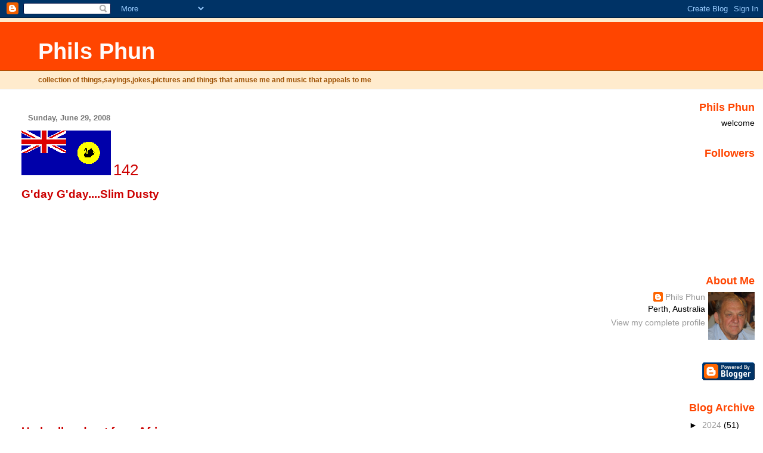

--- FILE ---
content_type: text/html; charset=UTF-8
request_url: https://philcoiinetnetau.blogspot.com/2008/06/
body_size: 27534
content:
<!DOCTYPE html>
<html xmlns='http://www.w3.org/1999/xhtml' xmlns:b='http://www.google.com/2005/gml/b' xmlns:data='http://www.google.com/2005/gml/data' xmlns:expr='http://www.google.com/2005/gml/expr'>
<head>
<link href='https://www.blogger.com/static/v1/widgets/55013136-widget_css_bundle.css' rel='stylesheet' type='text/css'/>
<meta content='text/html; charset=UTF-8' http-equiv='Content-Type'/>
<meta content='blogger' name='generator'/>
<link href='https://philcoiinetnetau.blogspot.com/favicon.ico' rel='icon' type='image/x-icon'/>
<link href='http://philcoiinetnetau.blogspot.com/2008/06/' rel='canonical'/>
<link rel="alternate" type="application/atom+xml" title="Phils Phun - Atom" href="https://philcoiinetnetau.blogspot.com/feeds/posts/default" />
<link rel="alternate" type="application/rss+xml" title="Phils Phun - RSS" href="https://philcoiinetnetau.blogspot.com/feeds/posts/default?alt=rss" />
<link rel="service.post" type="application/atom+xml" title="Phils Phun - Atom" href="https://www.blogger.com/feeds/1324214215517554143/posts/default" />
<!--Can't find substitution for tag [blog.ieCssRetrofitLinks]-->
<meta content='http://philcoiinetnetau.blogspot.com/2008/06/' property='og:url'/>
<meta content='Phils Phun' property='og:title'/>
<meta content='collection of things,sayings,jokes,pictures and things that amuse me and music that appeals to me' property='og:description'/>
<title>Phils Phun: June 2008</title>
<style id='page-skin-1' type='text/css'><!--
/*
* Blogger Template Style
* Herbert
*
* by Jason Sutter
* Updated by Blogger Team
*/
body {
margin: 0px;
padding: 0px;
background: #ffffff;
color: #000000;
font: normal normal 90% 'Trebuchet MS', Trebuchet, Verdana, Sans-Serif;
}
a {
color: #de7008;
text-decoration: none;
}
a:hover {
color: #e0ad12;
text-decoration: underline;
}
a:visited {
color: #e0ad12;
}
a img {
border: 0;
}
@media all {
div#main-wrapper {
float: left;
width: 66%;
padding-top: 0;
padding-right: 1em;
padding-bottom: 0px;
padding-left: 1em;
word-wrap: break-word; /* fix for long text breaking sidebar float in IE */
overflow: hidden;     /* fix for long non-text content breaking IE sidebar float */
}
div#sidebar-wrapper {
margin: 0px;
padding: 0px;
text-align: right;
}
div#sidebar {
width: 30%;
float: right;
word-wrap: break-word; /* fix for long text breaking sidebar float in IE */
overflow: hidden;     /* fix for long non-text content breaking IE sidebar float */
}
}
#content-wrapper {
margin-right: 1em;
}
@media handheld {
div#main-wrapper {
float: none;
width: 90%;
}
div#sidebar-wrapper {
padding-top: 20px;
padding-right: 1em;
padding-bottom: 0;
padding-left: 1em;
text-align: left;
}
}
#header {
padding-top: 5px;
padding-right: 0px;
padding-bottom: 8px;
padding-left: 0px;
margin-top: 0px;
margin-right: 0px;
margin-bottom: 20px;
margin-left: 0px;
border-bottom: solid 1px #eeeeee;
border-top: solid 2px #ffebcd;
background: #ffebcd;
color: #9e5205;
}
h1 a:link {
color: #fffafa;
}
h1 a:visited {
color: #fffafa;
}
h1 {
padding-top: 18px;
padding-right: 0px;
padding-bottom: 10px;
padding-left: 5%;
margin-top: 0px;
margin-right: 0px;
margin-bottom: 8px;
margin-left: 0px;
border-top: solid 9px #ff4500;
border-bottom: solid 1px #9e5205;
color: #fffafa;
background: #ff4500;
font: normal bold 266% Verdana, Sans-Serif;
}
.description {
padding-top: 0px;
padding-right: 0px;
padding-bottom: 0px;
padding-left: 5%;
margin: 0px;
color: #9e5205;
background: transparent;
font: normal bold 85% Verdana, Sans-Serif;
}
h3 {
margin-top: 0px;
margin-right: 0px;
margin-bottom: 10px;
margin-left: 0px;
padding-top: 2px;
padding-right: 0px;
padding-bottom: 2px;
padding-left: 2px;
color: #555555;
background: #eeeeee;
font: normal bold 110% Verdana, Sans-serif;
}
h3.post-title a,
h3.post-title a:visited {
color: #555555;
}
h2.date-header {
margin-top:  10px;
margin-right:  0px;
margin-bottom:  0px;
margin-left:  0px;
padding-top: 0px;
padding-right: 0px;
padding-bottom: 0px;
padding-left: 2%;
color: #777777;
font-size: 90%;
text-align: left;
}
#sidebar h2 {
margin: 0px;
color: #ff4500;
font: normal bold 125% Verdana, Sans-Serif;
padding: 0px;
border: none;
}
#sidebar .widget {
margin-top: 0px;
margin-right: 0px;
margin-bottom: 33px;
margin-left: 0px;
padding: 0;
}
#sidebar ul {
list-style-type: none;
font-size: 95%;
margin-top: 0;
}
#sidebar li {
margin: 0px;
padding: 0px;
list-style-type: none;
font-size: 105%;
}
.Blog {
margin-top: 20px;
}
.blog-posts, .feed-links {
margin-left: 2%;
}
.feed-links {
clear: both;
line-height: 2.5em;
}
.post {
margin-top: 0;
margin-right: 0;
margin-bottom: 30px;
margin-left: 0;
font-size: 100%;
}
.post-body {
margin-top: 0;
margin-right: 6px;
margin-bottom: 0;
margin-left: 5px;
}
.post strong {
font-weight: bold;
}
#sidebar a {
text-decoration: none;
}
#sidebar a:link,
#sidebar a:visited {
color: #999999;
}
#sidebar a:active,
#sidebar a:hover {
color: #de7008;
}
pre,code,strike {
color: #666666;
}
.post-footer {
padding-top: 0;
padding-right: 0;
padding-bottom: 0;
padding-left: 5px;
margin: 0px;
color: #444444;
font-size: 80%;
}
#comments {
padding-top: 2px;
padding-right: 0px;
padding-bottom: 2px;
padding-left: 5px;
font-size: 110%;
font-weight: bold;
font-family: Verdana,Sans-Serif;
}
.comment-author {
margin-top: 20px;
}
.comment-body {
margin-top: 10px;
font-size: 100%;
font-weight: normal;
color: black;
}
.comment-footer {
padding: 0px;
margin-bottom: 20px;
color: #444444;
font-size: 80%;
font-weight: normal;
display: inline;
margin-right: 10px;
}
.deleted-comment {
font-style: italic;
color: gray;
}
.comment-link {
margin-left: .6em;
}
/* Profile
----------------------------------------------- */
.profile-textblock {
clear: both;
margin-left: 0;
}
.profile-img {
margin-top: 0;
margin-right: 0;
margin-bottom: 5px;
margin-left: 5px;
float: right;
}
.BlogArchive #ArchiveList {
float: right;
}
.widget-content {
margin-top: 0.5em;
}
#sidebar .widget {
clear: both;
}
#blog-pager-newer-link {
float: left;
}
.blog-pager-older-link {
float: right;
}
.blog-pager {
text-align: center;
}
.clear {
clear: both;
}
/** Tweaks for subscribe widget */
.widget-content .subscribe-wrapper {
float: right;
clear: right;
margin: .2em;
font-family: Arial,Sans-Serif;
}
/** Tweaks for layout editor mode */
body#layout #outer-wrapper {
margin-top: 10px;
}

--></style>
<link href='https://www.blogger.com/dyn-css/authorization.css?targetBlogID=1324214215517554143&amp;zx=f7fa3499-61f6-419d-ac97-40e09517b222' media='none' onload='if(media!=&#39;all&#39;)media=&#39;all&#39;' rel='stylesheet'/><noscript><link href='https://www.blogger.com/dyn-css/authorization.css?targetBlogID=1324214215517554143&amp;zx=f7fa3499-61f6-419d-ac97-40e09517b222' rel='stylesheet'/></noscript>
<meta name='google-adsense-platform-account' content='ca-host-pub-1556223355139109'/>
<meta name='google-adsense-platform-domain' content='blogspot.com'/>

</head>
<body>
<div class='navbar section' id='navbar'><div class='widget Navbar' data-version='1' id='Navbar1'><script type="text/javascript">
    function setAttributeOnload(object, attribute, val) {
      if(window.addEventListener) {
        window.addEventListener('load',
          function(){ object[attribute] = val; }, false);
      } else {
        window.attachEvent('onload', function(){ object[attribute] = val; });
      }
    }
  </script>
<div id="navbar-iframe-container"></div>
<script type="text/javascript" src="https://apis.google.com/js/platform.js"></script>
<script type="text/javascript">
      gapi.load("gapi.iframes:gapi.iframes.style.bubble", function() {
        if (gapi.iframes && gapi.iframes.getContext) {
          gapi.iframes.getContext().openChild({
              url: 'https://www.blogger.com/navbar/1324214215517554143?origin\x3dhttps://philcoiinetnetau.blogspot.com',
              where: document.getElementById("navbar-iframe-container"),
              id: "navbar-iframe"
          });
        }
      });
    </script><script type="text/javascript">
(function() {
var script = document.createElement('script');
script.type = 'text/javascript';
script.src = '//pagead2.googlesyndication.com/pagead/js/google_top_exp.js';
var head = document.getElementsByTagName('head')[0];
if (head) {
head.appendChild(script);
}})();
</script>
</div></div>
<div id='outer-wrapper'><div id='wrap2'>
<!-- skip links for text browsers -->
<span id='skiplinks' style='display:none;'>
<a href='#main'>skip to main </a> |
      <a href='#sidebar'>skip to sidebar</a>
</span>
<div id='header-wrapper'>
<div class='header section' id='header'><div class='widget Header' data-version='1' id='Header1'>
<div id='header-inner'>
<div class='titlewrapper'>
<h1 class='title'>
<a href='https://philcoiinetnetau.blogspot.com/'>
Phils Phun
</a>
</h1>
</div>
<div class='descriptionwrapper'>
<p class='description'><span>collection of things,sayings,jokes,pictures and things that amuse me and music that appeals to me</span></p>
</div>
</div>
</div></div>
</div>
<div id='content-wrapper'>
<div id='crosscol-wrapper' style='text-align:center'>
<div class='crosscol no-items section' id='crosscol'></div>
</div>
<div id='main-wrapper'>
<div class='main section' id='main'><div class='widget Blog' data-version='1' id='Blog1'>
<div class='blog-posts hfeed'>

          <div class="date-outer">
        
<h2 class='date-header'><span>Sunday, June 29, 2008</span></h2>

          <div class="date-posts">
        
<div class='post-outer'>
<div class='post'>
<a name='8759515327352909496'></a>
<div class='post-header-line-1'></div>
<div class='post-body'>
<p><a href="https://blogger.googleusercontent.com/img/b/R29vZ2xl/AVvXsEjhijSgvNkpkUWUB-w8Yh-pHPiN6ZPpLhyphenhypheneopX_fVwFg8q9ZgIXaVLlnJm0HgIix_5FkoK7_lxKtf0XE29KpBuaspbgxIfCMEjjglFDWlB5Mk3vi6MrCUZ7m0kXnbcjKpcc3v79yLaTrLs/s1600-h/waflag.gif"><img alt="" border="0" id="BLOGGER_PHOTO_ID_5217273983016243634" src="https://blogger.googleusercontent.com/img/b/R29vZ2xl/AVvXsEjhijSgvNkpkUWUB-w8Yh-pHPiN6ZPpLhyphenhypheneopX_fVwFg8q9ZgIXaVLlnJm0HgIix_5FkoK7_lxKtf0XE29KpBuaspbgxIfCMEjjglFDWlB5Mk3vi6MrCUZ7m0kXnbcjKpcc3v79yLaTrLs/s200/waflag.gif" style="CURSOR: hand" /></a> <span style="font-size:180%;color:#cc0000;">142</span><br /><p><span style="font-size:180%;color:#cc0000;"></span></p><p><span style="font-size:130%;color:#cc0000;"><strong>G'day G'day....Slim Dusty</strong></span></p><p><object height="344" width="425"><param name="movie" value="//www.youtube.com/v/oJN9irDyznM&amp;hl=en"><embed src="//www.youtube.com/v/oJN9irDyznM&amp;hl=en" type="application/x-shockwave-flash" width="425" height="344"></embed></object></p><p></p><p><span style="font-size:130%;color:#cc0000;"><strong>Umbrella advert from Africa</strong></span></p><p><object height="344" width="425"><param name="movie" value="//www.youtube.com/v/mUNDewrGpsg&amp;hl=en"><embed src="//www.youtube.com/v/mUNDewrGpsg&amp;hl=en" type="application/x-shockwave-flash" width="425" height="344"></embed></object></p><br /><br /><br /><span style="color:#000099;"></span><br /><span style="color:#000099;"><a href="http://bitsandpieces1.blogspot.com/2007/11/ponderisms.html">Ponderisms</a><br />1. The nicest thing about the future is that it always starts tomorrow.</span><br /><span style="color:#000099;">2. Money will buy a fine dog, but only kindness will make him wag his tail</span><br /><span style="color:#000099;">.3. If you don't have a sense of humor, you probably don't have any sense at all..</span><br /><span style="color:#000099;">4. Seat belts are not as confining as wheelchairs.</span><br /><span style="color:#000099;">5. A good time to keep your mouth shut is when you're in deep water.</span><br /><span style="color:#000099;">6. How come it takes so little time for a child who is afraid of the dark to become a teenager who wants to stay out all night?</span><br /><span style="color:#000099;">7. Business conventions are important because they demonstrate how many people a company can operate without.</span><br /><span style="color:#000099;">8. Why is it that at class reunions you feel younger than everyone else looks?</span><br /><span style="color:#000099;">9. Scratch a dog and you'll find a permanent job.</span><br /><span style="color:#000099;">10. No one has more driving ambition than the boy who wants to buy a car.</span><br /><span style="color:#000099;">11. There are no new sins; the old ones just get more publicity.</span><br /><span style="color:#000099;">12. There are worse things than getting a call for a wrong number at 4 AM. It could be a right number.</span><br /><span style="color:#000099;">13. Think about this . No one ever says "It's only a game" when his team is winning.</span><br /><span style="color:#000099;">14. I've reached the age where the happy hour is a nap.</span><br /><span style="color:#000099;">15. Be careful reading the fine print. There's no way you're going to like it.</span><br /><span style="color:#000099;">16. The trouble with bucket seats is that not everybody has the same size bucket..</span><br /><span style="color:#000099;">17. Do you realize that in about 40 years, we'll have thousands of OLD LADIES running around with tattoos? (And RAP music will be the Golden Oldies!)</span><br /><span style="color:#000099;">18. Money can't buy happiness -- but somehow it's more comfortable to cry in a Corvette than in a Yugo.</span><br /><span style="color:#000099;">19. After a certain age, if you don't wake up aching in every joint, you are probably dead.</span><br /><span style="color:#000099;">--------------------------------------------------------------------</span><br /><p><span style="color:#000099;"></span></p><p><span style="color:#000099;"><span style="font-size:130%;color:#993399;"><strong>Cartoons</strong></span></p></span><br /><br /><br /><a href="https://blogger.googleusercontent.com/img/b/R29vZ2xl/AVvXsEjpC2XTK8KxqCbUHEuYqJwpu5bJo7SHJ6oTR6hhT4V5L0IoN_dUQ8WXeU-LrjFVZsFJY5aqxnkQTZlYRSPenfyVN_X_bwAq-jP9zJTixalKZS83cT5vPwr9hxq5t-uZcGsCBCTr9fA5CJg/s1600-h/smartie-pants.jpg"><img alt="" border="0" id="BLOGGER_PHOTO_ID_5217273774655745458" src="https://blogger.googleusercontent.com/img/b/R29vZ2xl/AVvXsEjpC2XTK8KxqCbUHEuYqJwpu5bJo7SHJ6oTR6hhT4V5L0IoN_dUQ8WXeU-LrjFVZsFJY5aqxnkQTZlYRSPenfyVN_X_bwAq-jP9zJTixalKZS83cT5vPwr9hxq5t-uZcGsCBCTr9fA5CJg/s400/smartie-pants.jpg" style="CURSOR: hand" /></a><br /><br /><div><a href="https://blogger.googleusercontent.com/img/b/R29vZ2xl/AVvXsEgC-KDpC4edH5oGycuSo6XB-BHX9PXe5hUG_HCrNL9K-AWABuOnEgY1aFU_dzakmJGlmEUajJC5eBEY2Qw6_iT1j1Gv1257-dhwBJz8DWoCKFcMBmNaKfuUAsemTrIbIDwOi50TZ8mTTHo/s1600-h/00000000Ant-pickup-lines.png"><img alt="" border="0" id="BLOGGER_PHOTO_ID_5217273584805414146" src="https://blogger.googleusercontent.com/img/b/R29vZ2xl/AVvXsEgC-KDpC4edH5oGycuSo6XB-BHX9PXe5hUG_HCrNL9K-AWABuOnEgY1aFU_dzakmJGlmEUajJC5eBEY2Qw6_iT1j1Gv1257-dhwBJz8DWoCKFcMBmNaKfuUAsemTrIbIDwOi50TZ8mTTHo/s400/00000000Ant-pickup-lines.png" style="CURSOR: hand" /></a><br /><br /><br /><div><a href="https://blogger.googleusercontent.com/img/b/R29vZ2xl/AVvXsEi_3qs3RjwvUzoN3QMDQNjcJDhcKREj_yQl4DhwxI8bH4lJDRVaHLz5OY9-UkQ-ifqqr2bu3wNjcgndhGc_ImhKX6uS-xJR9Ve2OVhJ1CYLCMoqt19dRJiJ1xMHH5UceEPZfCHUZA4CVJA/s1600-h/rabbisAudit.jpg"><img alt="" border="0" id="BLOGGER_PHOTO_ID_5217273371910422578" src="https://blogger.googleusercontent.com/img/b/R29vZ2xl/AVvXsEi_3qs3RjwvUzoN3QMDQNjcJDhcKREj_yQl4DhwxI8bH4lJDRVaHLz5OY9-UkQ-ifqqr2bu3wNjcgndhGc_ImhKX6uS-xJR9Ve2OVhJ1CYLCMoqt19dRJiJ1xMHH5UceEPZfCHUZA4CVJA/s400/rabbisAudit.jpg" style="CURSOR: hand" /></a><br /><br /><br /><br /><div><a href="https://blogger.googleusercontent.com/img/b/R29vZ2xl/AVvXsEiJ_2xWEUB6SRABm2RJH24oqUgEsX3XwsWNEnxnu87gj4t3AgQbhv6P1Y0G9gqSiRRpgZMkuEJZOrTOn9RoN8la7GZJLRNVb11uEDoNeKjQI79_ltkhMKoBoqriFpZiE2dhRHL9l-N7LyU/s1600-h/Googling_Yourself.png"><img alt="" border="0" id="BLOGGER_PHOTO_ID_5217273243078442482" src="https://blogger.googleusercontent.com/img/b/R29vZ2xl/AVvXsEiJ_2xWEUB6SRABm2RJH24oqUgEsX3XwsWNEnxnu87gj4t3AgQbhv6P1Y0G9gqSiRRpgZMkuEJZOrTOn9RoN8la7GZJLRNVb11uEDoNeKjQI79_ltkhMKoBoqriFpZiE2dhRHL9l-N7LyU/s400/Googling_Yourself.png" style="CURSOR: hand" /></a><br /><span style="font-size:130%;"><strong><span style="color:#cc0000;">Quick Wedding</span></strong></span><br /><object height="344" width="425"><param name="movie" value="//www.youtube.com/v/Zj4nyTsL_14&amp;hl=en"><embed src="//www.youtube.com/v/Zj4nyTsL_14&amp;hl=en" type="application/x-shockwave-flash" width="425" height="344"></embed></object></div><div></div><div></div><div><span style="color:#cc0000;">It is the time of Glasnost and the Soviet state is showing a kinder, gentler face. </span></div><div><span style="color:#cc0000;">But, still there are shortages.</span></div><div><span style="color:#cc0000;">An old man and his wife are waiting patiently in line to get into a store</span></div><div><span style="color:#cc0000;">to buy a half kilo of meat when the store manager comes out and tells the line</span></div><div><span style="color:#cc0000;">"we are out of meat--go home."<br />The old man goes ballistic and starts screaming to anyone who will listen: " </span></div><div><span style="color:#cc0000;">"Is this what we have suffered for? </span></div><div><span style="color:#cc0000;">Is this the communist dream?</span></div><div><span style="color:#cc0000;">I fought valiantly and hard in the war for the Motherland, </span></div><div><span style="color:#cc0000;">expecting that we would be building a socialist state. </span></div><div><span style="color:#cc0000;">I didn't complain. </span></div><div><span style="color:#cc0000;">After the war we had shortages, but I worked hard, expecting improvements.</span></div><div><span style="color:#cc0000;">And now, after 50 years, we can't supply meat to the citizens!</span></div><div><span style="color:#cc0000;">The Soviet Union is an utter failure!"<br />A big plain clothes policeman comes up to him, pulls him away from the others,</span></div><div><span style="color:#cc0000;">and cautions him to calm down.<br />"You say there are no improvements in our society" he whispers to the old man.</span></div><div><span style="color:#cc0000;">"But we have evolved. </span></div><div><span style="color:#cc0000;">Remember what would have happened if you had made an outburst like this under Stalin." </span></div><div><span style="color:#cc0000;">And he make his hand into a gun and pretends to shoot the old man.<br />The old man walks back to his wife who asks what the policeman had told him.<br />"It is worse than we feared. </span></div><div><span style="color:#cc0000;">The government is out of bullets."</span></div><div><span style="color:#cc0000;">-----------------------------------------------------</span><br /></div><div><br /></div><div><a href="https://blogger.googleusercontent.com/img/b/R29vZ2xl/AVvXsEj7bUwdAO6TocUlHJyZQGX1u7suUWOwRXF0RA0_MbKpFZMaw49eJPZTH4aUus5jrXNcN48yCwW0ALJh6lRnChVYsB6SLXF8059SHZrIVgdoszJ65FRkYZMLcaTeBtERNvMjXXaeRSaPn18/s1600-h/knuttz_ueba_22.jpg"><img alt="" border="0" height="266" id="BLOGGER_PHOTO_ID_5217273081227504802" src="https://blogger.googleusercontent.com/img/b/R29vZ2xl/AVvXsEj7bUwdAO6TocUlHJyZQGX1u7suUWOwRXF0RA0_MbKpFZMaw49eJPZTH4aUus5jrXNcN48yCwW0ALJh6lRnChVYsB6SLXF8059SHZrIVgdoszJ65FRkYZMLcaTeBtERNvMjXXaeRSaPn18/s400/knuttz_ueba_22.jpg" style="WIDTH: 538px; CURSOR: hand; HEIGHT: 329px" width="538" /></a><br /><br /><div><a href="https://blogger.googleusercontent.com/img/b/R29vZ2xl/AVvXsEgX2cx7LSE1mA1fyrOHLBrtebQSy2A-V9rTkSNB2QXhkhq6bQeX5WNXPZStzlUni-h55RVUyGmnms2FjyGbySbJs8qHLIefi7cJkARoecHWV0b63hTkSmLCSZWzi216C8jugeBjfgu9K-o/s1600-h/knuttz_ueba_89.jpg"><img alt="" border="0" height="250" id="BLOGGER_PHOTO_ID_5217272871158301090" src="https://blogger.googleusercontent.com/img/b/R29vZ2xl/AVvXsEgX2cx7LSE1mA1fyrOHLBrtebQSy2A-V9rTkSNB2QXhkhq6bQeX5WNXPZStzlUni-h55RVUyGmnms2FjyGbySbJs8qHLIefi7cJkARoecHWV0b63hTkSmLCSZWzi216C8jugeBjfgu9K-o/s400/knuttz_ueba_89.jpg" style="WIDTH: 541px; CURSOR: hand; HEIGHT: 316px" width="541" /></a><br /><span style="color:#3366ff;"><span style="font-size:85%;">From "Its Knutz'</span><br /></span>----------------------------------------------------<br /><br /><span style="color:#cc0000;">Calvin</span><br /><div><a href="https://blogger.googleusercontent.com/img/b/R29vZ2xl/AVvXsEhQWxykcp53Wca3-wsrM-F-UvAiPCUeE86QdA_vROsPMdN7cI2wA9Oz5vWHXeaX2zL5COw3lA3P63uaz9R2M5oL2tW-Cz9SZVTYq3yzETK8YqXwoNPz5h93JXMEHHk0MaajNtTGkHFxYJY/s1600-h/calvin1.jpg"><img alt="" border="0" id="BLOGGER_PHOTO_ID_5217272644356630226" src="https://blogger.googleusercontent.com/img/b/R29vZ2xl/AVvXsEhQWxykcp53Wca3-wsrM-F-UvAiPCUeE86QdA_vROsPMdN7cI2wA9Oz5vWHXeaX2zL5COw3lA3P63uaz9R2M5oL2tW-Cz9SZVTYq3yzETK8YqXwoNPz5h93JXMEHHk0MaajNtTGkHFxYJY/s400/calvin1.jpg" style="CURSOR: hand" /></a><br /><div><a href="https://blogger.googleusercontent.com/img/b/R29vZ2xl/AVvXsEgVnKob_rlto6icdaqrpcoOnKSfwqB3B_bQ37brcj0Px1QkicZuX68qjxG9T34NHl1gZrsNFUa4umHzvP8v17yYyjhWkgOVjC8drBlFqx7D-MgCqSblQ0Bw5qoxeHYN9dXOCV_tzVzgC2s/s1600-h/calvin2.jpg"><img alt="" border="0" id="BLOGGER_PHOTO_ID_5217272509816099026" src="https://blogger.googleusercontent.com/img/b/R29vZ2xl/AVvXsEgVnKob_rlto6icdaqrpcoOnKSfwqB3B_bQ37brcj0Px1QkicZuX68qjxG9T34NHl1gZrsNFUa4umHzvP8v17yYyjhWkgOVjC8drBlFqx7D-MgCqSblQ0Bw5qoxeHYN9dXOCV_tzVzgC2s/s400/calvin2.jpg" style="CURSOR: hand" /></a><br /><br /><br /><div><a href="https://blogger.googleusercontent.com/img/b/R29vZ2xl/AVvXsEgqNPz2tUPtv_wrHVhx8dWGxftxWxdjSmFDoTXp-ND9qLuttrbUXxvfMDuvyfSJIVhx50L240RszR04_WFPmW9yy3i-KN_Q-fSnN8bCaU3HzJDimcgZDcDMOjfLuh894TnUNf2b43IHmm0/s1600-h/calvin3.jpg"><img alt="" border="0" id="BLOGGER_PHOTO_ID_5217272385650947010" src="https://blogger.googleusercontent.com/img/b/R29vZ2xl/AVvXsEgqNPz2tUPtv_wrHVhx8dWGxftxWxdjSmFDoTXp-ND9qLuttrbUXxvfMDuvyfSJIVhx50L240RszR04_WFPmW9yy3i-KN_Q-fSnN8bCaU3HzJDimcgZDcDMOjfLuh894TnUNf2b43IHmm0/s400/calvin3.jpg" style="CURSOR: hand" /></a><br /><div><a href="https://blogger.googleusercontent.com/img/b/R29vZ2xl/AVvXsEj-htQ4D81LMJ_nrIDort4s3Mlwy2-9e9D-KNwiyjNrzmdUMV0cKvH5UoIffb2i6DgKCRzMDTizBtnRs91kEBUJa20nybYvX4iSjRvILUStCAH85mXCTe98UyuizGJ-WZdUs2hLDQYxSIQ/s1600-h/calvin4.jpg"><img alt="" border="0" id="BLOGGER_PHOTO_ID_5217272233273653714" src="https://blogger.googleusercontent.com/img/b/R29vZ2xl/AVvXsEj-htQ4D81LMJ_nrIDort4s3Mlwy2-9e9D-KNwiyjNrzmdUMV0cKvH5UoIffb2i6DgKCRzMDTizBtnRs91kEBUJa20nybYvX4iSjRvILUStCAH85mXCTe98UyuizGJ-WZdUs2hLDQYxSIQ/s400/calvin4.jpg" style="CURSOR: hand" /></a><br /><br /><span style="color:#3333ff;">More from Slim Dusty..Todays featured Artist[s]</span><br /><span style="font-size:130%;color:#cc0000;"><strong>We've done us proud</strong></span><br /><object height="344" width="425"><param name="movie" value="//www.youtube.com/v/KyvQilTUhCo&amp;hl=en"><embed src="//www.youtube.com/v/KyvQilTUhCo&amp;hl=en" type="application/x-shockwave-flash" width="425" height="344"></embed></object></div><div></div><div></div><div><span style="font-size:130%;color:#cc0000;"><strong>Waltzing Matilda</strong></span><br /><object height="344" width="425"><param name="movie" value="//www.youtube.com/v/CwvazMc5EfE&amp;hl=en"><embed src="//www.youtube.com/v/CwvazMc5EfE&amp;hl=en" type="application/x-shockwave-flash" width="425" height="344"></embed></object></div><div> </div><div> </div><div> </div><div> </div><div> </div><div>--------------------------------</div><div></div><div></div><div></div><div></div><div><span style="color:#cc0000;">Thousands of rabbits start streaming across the border from the Soviet Union to Rumania. </span></div><div><span style="color:#cc0000;">The Rumanian border guards are flabbergasted. </span></div><div><span style="color:#cc0000;">Finally, one picks up a rabbit by its ears and asks: </span></div><div><span style="color:#cc0000;">What's going on here? </span></div><div><span style="color:#cc0000;">The rabbit says: The KGB started to persecute camels.</span></div><div><span style="color:#cc0000;">Border guard: You are not a camel.</span></div><div><span style="color:#cc0000;">Rabbit: Well, YOU explain that to the KGB</span></div><div><span style="color:#cc0000;">----------------------------------------------------------</span></div><div></div><div><span style="color:#3366ff;">Jesus escapes boat crash</span></div><div><a href="https://blogger.googleusercontent.com/img/b/R29vZ2xl/AVvXsEghRanzF_1LfX_2VKvuxXVWjGOvMvT7QuhEdtlUEJRgLfUxnLBpgwvecLGUCWHM67DcIpsCrJWGSpHC2OvZZK5Rx8KOPlDZGXXle-GwYJOz82jyKP4qhiZlwW9CV5XufqHOrEry-eQcIKw/s1600-h/pic10142.jpg"><img alt="" border="0" id="BLOGGER_PHOTO_ID_5217272046457053474" src="https://blogger.googleusercontent.com/img/b/R29vZ2xl/AVvXsEghRanzF_1LfX_2VKvuxXVWjGOvMvT7QuhEdtlUEJRgLfUxnLBpgwvecLGUCWHM67DcIpsCrJWGSpHC2OvZZK5Rx8KOPlDZGXXle-GwYJOz82jyKP4qhiZlwW9CV5XufqHOrEry-eQcIKw/s400/pic10142.jpg" style="CURSOR: hand" /></a><br /><span style="font-size:78%;">Thanks Geoff Collins</span></div><div><span style="font-size:78%;">------------------------------------------------------------------</span></div><span style="font-size:78%;"></span></div><div><div><br /><span style="color:#3333ff;">An Englishmen, a Frenchman and a Russian are drinking together in a pub.</span></div><div><span style="color:#3333ff;">The Englishman says "You know what my idea of paradise is? </span></div><div><span style="color:#3333ff;">Sitting in my armchair after a hard day's work, and my wife </span></div><div><span style="color:#3333ff;">brings me my whiskey, pipe and slippers."</span></div><div><span style="color:#3333ff;">The Frenchmen says "You English are so cold!</span></div><div><span style="color:#3333ff;">Paradise is making love with the world's most beautiful woman for the whole night."</span></div><div><span style="color:#3333ff;">The Russian says "You're both wrong! </span></div><div><span style="color:#3333ff;">True paradise is when the KGB bang at your door at 3 in the morning, </span></div><div><span style="color:#3333ff;">you open it, and they say 'Ivan Ivanovitch, you're under arrest'</span></div><div><span style="color:#3333ff;">and you can say 'Sorry, but Ivan Ivanovitch lives next door'."</span></div><div><span style="color:#3333ff;">---------------------------------------------------------------</span><br /><br /><br /><br /><span style="color:#cc0000;">World submarine racing championships 2008</span><br /></div><div><a href="https://blogger.googleusercontent.com/img/b/R29vZ2xl/AVvXsEjTCWOlj5zlRGs_rfB-g7HYikayEz5JfwvIpuL-sU_PG4PYCvZJ6enqVXGF4stMufelmbz29U-hL6S-PfTN-zv0wtwa03QCE3owDA6eLbqEUyX2y8pELV63O90tTeOIbn5nSDVcq4zCrbk/s1600-h/!cid_004c01c8d85a%24c79339f0%240100000a%40gordonh.jpg"><img alt="" border="0" height="300" id="BLOGGER_PHOTO_ID_5217271843846677058" src="https://blogger.googleusercontent.com/img/b/R29vZ2xl/AVvXsEjTCWOlj5zlRGs_rfB-g7HYikayEz5JfwvIpuL-sU_PG4PYCvZJ6enqVXGF4stMufelmbz29U-hL6S-PfTN-zv0wtwa03QCE3owDA6eLbqEUyX2y8pELV63O90tTeOIbn5nSDVcq4zCrbk/s400/!cid_004c01c8d85a%24c79339f0%240100000a%40gordonh.jpg" style="WIDTH: 490px; CURSOR: hand; HEIGHT: 342px" width="490" /></a><br /><br /><br /><span style="color:#cc0000;">Well, what did you expect to see</span><br /><span style="font-size:85%;color:#cc0000;"><em>Maybe tomorrow will be a better day for you<br /></em></span><br /><span style="font-size:78%;">thanks Gordon Hamilton</span></div><div><span style="font-size:78%;">------------------------------------------------------------------------------------------<br /></span><br /></div><div><a href="https://blogger.googleusercontent.com/img/b/R29vZ2xl/AVvXsEi6pFW7FYEbhbCIDOosqFMYFQaN6xJrNOGFA7XK-T7ndaeEKw-QTVkeg7VRN2Yqv9jJxXOabpkBQE4XLcGhxEdaxgysqKryj-pt2xQ5nfX5TJFpmYCtlHoK_3mhuhGQJ0RVV4XfD3Q3ue4/s1600-h/happy-face.jpg"><img alt="" border="0" id="BLOGGER_PHOTO_ID_5217271711205748210" src="https://blogger.googleusercontent.com/img/b/R29vZ2xl/AVvXsEi6pFW7FYEbhbCIDOosqFMYFQaN6xJrNOGFA7XK-T7ndaeEKw-QTVkeg7VRN2Yqv9jJxXOabpkBQE4XLcGhxEdaxgysqKryj-pt2xQ5nfX5TJFpmYCtlHoK_3mhuhGQJ0RVV4XfD3Q3ue4/s200/happy-face.jpg" style="CURSOR: hand" /></a><br /><br /><span style="color:#006600;">Nate lived in the desert.</span></div><div><span style="color:#006600;">He guarded a very special lever. </span></div><div><span style="color:#006600;">If the lever were pulled, it would destroy the world.</span></div><div><span style="color:#006600;">Nate took his job seriously; he didn&#8217;t let anything close to the lever.</span></div><div><span style="color:#006600;">One day, he saw a cloud of dust coming down the side of a nearby mountain. </span></div><div><span style="color:#006600;">The dust came closer and closer.</span></div><div><span style="color:#006600;">Nate realized it was a huge boulder that was going to hit the lever.</span></div><div><span style="color:#006600;">He had to try to deflect it. </span></div><div><span style="color:#006600;">He succeeded; </span></div><div><span style="color:#006600;">however, he was killed by the boulder. </span></div><div><span style="color:#006600;">But it was ...<br /><em>... better Nate than lever!</em><br /></span><br /></div><div><a href="https://blogger.googleusercontent.com/img/b/R29vZ2xl/AVvXsEhJsiL0T9GtNxrGMXr1HpgUsdWhEQb0KpuKofCblttkehXYZD4OXI6-QXIWyUTbh6MjeAOJwYqwN6XUui4wP-iK_daj9Zs59oLmkzZ9b7j9qFcws9VOdklcTyYwUQwKhNCHJ5Kki-hlwY0/s1600-h/Farmer_in_the_Dell.jpg"><img alt="" border="0" id="BLOGGER_PHOTO_ID_5217271546998989250" src="https://blogger.googleusercontent.com/img/b/R29vZ2xl/AVvXsEhJsiL0T9GtNxrGMXr1HpgUsdWhEQb0KpuKofCblttkehXYZD4OXI6-QXIWyUTbh6MjeAOJwYqwN6XUui4wP-iK_daj9Zs59oLmkzZ9b7j9qFcws9VOdklcTyYwUQwKhNCHJ5Kki-hlwY0/s400/Farmer_in_the_Dell.jpg" style="CURSOR: hand" /></a><br /><br /><span style="color:#ff0000;">More Punny store fronts<br /></span><br /><div><a href="https://blogger.googleusercontent.com/img/b/R29vZ2xl/AVvXsEhNs-f6rTtNMCuqkppR4sNU6V18QnUmTvCW5xknAAPHw-agK5jec1LSBpywQRL4djBwv3lxhBzjBKCIQOXVZjIlu02TvkRnoAkLK_AWeBhj4QcGx-ucBMC7URBzbQarbPFV0MbT4DiYhSY/s1600-h/THAI%2520ME%2520UP.jpg"><img alt="" border="0" id="BLOGGER_PHOTO_ID_5217271351276930466" src="https://blogger.googleusercontent.com/img/b/R29vZ2xl/AVvXsEhNs-f6rTtNMCuqkppR4sNU6V18QnUmTvCW5xknAAPHw-agK5jec1LSBpywQRL4djBwv3lxhBzjBKCIQOXVZjIlu02TvkRnoAkLK_AWeBhj4QcGx-ucBMC7URBzbQarbPFV0MbT4DiYhSY/s400/THAI%2520ME%2520UP.jpg" style="CURSOR: hand" /></a><br /><br /><div><a href="https://blogger.googleusercontent.com/img/b/R29vZ2xl/AVvXsEgB_8929hHh3luf8FZwJdVJ-1js6BsRETOa1YhaP8XjyZaSVF-DzLgVa-RrPd9jH7PI5Ua_4c0DB5POK38b18DsQ39aRSZrn_Yeime2T-WEULvs3pHZtDXbimTSrS7EZRHE48coBEgQU4k/s1600-h/WILLIAM%2520THE%2520CONCRETER.jpg"><img alt="" border="0" id="BLOGGER_PHOTO_ID_5217271145759671682" src="https://blogger.googleusercontent.com/img/b/R29vZ2xl/AVvXsEgB_8929hHh3luf8FZwJdVJ-1js6BsRETOa1YhaP8XjyZaSVF-DzLgVa-RrPd9jH7PI5Ua_4c0DB5POK38b18DsQ39aRSZrn_Yeime2T-WEULvs3pHZtDXbimTSrS7EZRHE48coBEgQU4k/s400/WILLIAM%2520THE%2520CONCRETER.jpg" style="CURSOR: hand" /></a><br /><br /><br /><br /><span style="color:#3333ff;">A new report shows that being overweight is not as harmful as is commonly believed, </span></div><div><span style="color:#3333ff;">and actually confers some surprising health benefits.<br />Being five to ten pounds overweight could protect people from ailments </span></div><div><span style="color:#3333ff;">ranging from tuberculosis to Alzheimer's disease, research indicates.<br />Those carrying 15 to 25 extra pounds are better able to recover</span></div><div><span style="color:#3333ff;">from adverse conditions such as emphysema, pneumonia,</span></div><div><span style="color:#3333ff;">and various injuries and infections, states the report.<br />Thirty to forty pounds of flab could help fend off breast, kidney, pancreatic, prostate, </span></div><div><span style="color:#3333ff;">and colon cancer. </span></div><div><span style="color:#3333ff;">And an extra fifty pounds on the scale may improve eyesight, reverse baldness,</span></div><div><span style="color:#3333ff;">cure the common cold, and reduce global warming.<br />In general, the report concludes, overweight people are happier,</span></div><div><span style="color:#3333ff;">more successful in business, smarter, and friendlier.<br />"This just goes to show that conventional wisdom is wrong," said a spokeswoman</span></div><div><span style="color:#3333ff;">for the study group. </span></div><div><span style="color:#3333ff;">"Not to mention the hundreds of studies that came before!"<br /></span><span style="color:#ff0000;"><em>The study was funded by a research grant from McDonald's, Burger King, Jack in the Box, Taco Bell, Domino's Pizza, Starbucks, Haagen Dazs, Sara Lee, and Krispy Kreme.</em></span></div><div><span style="color:#ff0000;"><em>----------------------------------------------------</em></span></div><span style="color:#ff0000;"><em><div><br /></em></span><br /><br /><span style="font-size:130%;color:#993399;"><strong>THOUGHT FOR THE DAY</strong></span></div><div><span style="color:#3366ff;">OPEC sells oil for $136.00 a barrel. </span></div><div><span style="color:#3366ff;">OPEC nations buy our grain at $7.00 a bushel.</span></div><div><span style="color:#3366ff;">Solution: Sell grain for $136.00 a bushel.</span></div><div><span style="color:#3366ff;">Can't buy it? </span></div><div><span style="color:#3366ff;">Tough shit</span></div><div><span style="color:#3366ff;">Eat your oil! </span></div><div><span style="color:#3366ff;">Ought to go well with a nice thick grilled filet of camel's ass!!!<br /></span><span style="font-size:78%;">wisdom from Jammo<br /></span><br /><br /><br /></div><div><a href="https://blogger.googleusercontent.com/img/b/R29vZ2xl/AVvXsEhMrQmKYpnovvY19vGh6ZCFj1l-uDVs4wqdHKpfEi3w7HUnGKUASArVNhHYG9JcbdFljsTr2PA1BxhV7gaHJJSVIQ2Otj-I0MsaA9zr2RL-9b_ltUDpyFus-rRwrP4tZEv3q94HqtBVewI/s1600-h/3235.jpg"><img alt="" border="0" id="BLOGGER_PHOTO_ID_5217270498813348482" src="https://blogger.googleusercontent.com/img/b/R29vZ2xl/AVvXsEhMrQmKYpnovvY19vGh6ZCFj1l-uDVs4wqdHKpfEi3w7HUnGKUASArVNhHYG9JcbdFljsTr2PA1BxhV7gaHJJSVIQ2Otj-I0MsaA9zr2RL-9b_ltUDpyFus-rRwrP4tZEv3q94HqtBVewI/s400/3235.jpg" style="CURSOR: hand" /></a><br /><br /><br /><div><a href="https://blogger.googleusercontent.com/img/b/R29vZ2xl/AVvXsEh7XksbNKizZDINypg_PoO6b2OzDurPvjDJErjx9H_nXSikKqPVYZuGHWKxbIg_xNhBLYbVumEns9Dess346Ghh_GK7SGGBPx_51hBPFBG2XZmmA_U94oJ7GE2b_bNQqTEelxD5QNSifFk/s1600-h/th_PhilCAFO9G46.jpg"><img alt="" border="0" id="BLOGGER_PHOTO_ID_5217270251237338098" src="https://blogger.googleusercontent.com/img/b/R29vZ2xl/AVvXsEh7XksbNKizZDINypg_PoO6b2OzDurPvjDJErjx9H_nXSikKqPVYZuGHWKxbIg_xNhBLYbVumEns9Dess346Ghh_GK7SGGBPx_51hBPFBG2XZmmA_U94oJ7GE2b_bNQqTEelxD5QNSifFk/s200/th_PhilCAFO9G46.jpg" style="CURSOR: hand" /></a><br /><br /><div></div></div></div></div></div></div></div></div></div></div></div></div></p>
<div style='clear: both;'></div>
</div>
<div class='post-footer'>
<p class='post-footer-line post-footer-line-1'><span class='post-author'>
Posted by
Phils Phun
</span>
<span class='post-timestamp'>
at
<a class='timestamp-link' href='https://philcoiinetnetau.blogspot.com/2008/06/142-gday-gday.html' title='permanent link'>7:52&#8239;PM</a>
</span>
<span class='post-comment-link'>
<a class='comment-link' href='https://www.blogger.com/comment/fullpage/post/1324214215517554143/8759515327352909496' onclick='javascript:window.open(this.href, "bloggerPopup", "toolbar=0,location=0,statusbar=1,menubar=0,scrollbars=yes,width=640,height=500"); return false;'>0
comments</a>
</span>
<span class='post-icons'>
<span class='item-action'>
<a href='https://www.blogger.com/email-post/1324214215517554143/8759515327352909496' title='Email Post'>
<span class='email-post-icon'>&#160;</span>
</a>
</span>
<span class='item-control blog-admin pid-1875692492'>
<a href='https://www.blogger.com/post-edit.g?blogID=1324214215517554143&postID=8759515327352909496&from=pencil' title='Edit Post'>
<img alt='' class='icon-action' height='18' src='https://resources.blogblog.com/img/icon18_edit_allbkg.gif' width='18'/>
</a>
</span>
</span>
</p>
<p class='post-footer-line post-footer-line-2'><span class='post-labels'>
</span>
</p>
<p class='post-footer-line post-footer-line-3'></p>
</div>
</div>
</div>

          </div></div>
        

          <div class="date-outer">
        
<h2 class='date-header'><span>Wednesday, June 25, 2008</span></h2>

          <div class="date-posts">
        
<div class='post-outer'>
<div class='post'>
<a name='7340158136218333764'></a>
<div class='post-header-line-1'></div>
<div class='post-body'>
<p><a href="https://blogger.googleusercontent.com/img/b/R29vZ2xl/AVvXsEhIgEya8QWLWcY0TBfu3slrDOFuQf7XH7Enb-DfNbOQmpm6OLLDyPy0eoJZHiUA2XqJFMLDlnM6rp06UPgDSN4JQaVSlCEgqX54B70-OJ0uy-G4uQbdhOjVBgR_4SJld2xjdUo6jO2R9Rw/s1600-h/waflag.gif"><img alt="" border="0" id="BLOGGER_PHOTO_ID_5215801258759153362" src="https://blogger.googleusercontent.com/img/b/R29vZ2xl/AVvXsEhIgEya8QWLWcY0TBfu3slrDOFuQf7XH7Enb-DfNbOQmpm6OLLDyPy0eoJZHiUA2XqJFMLDlnM6rp06UPgDSN4JQaVSlCEgqX54B70-OJ0uy-G4uQbdhOjVBgR_4SJld2xjdUo6jO2R9Rw/s400/waflag.gif" style="CURSOR: hand" /></a> <span style="font-size:180%;color:#cc0000;">141<br /></span><div><a href="https://blogger.googleusercontent.com/img/b/R29vZ2xl/AVvXsEjAdgGIOTc7W8vFlrgieQoutENQ_Z0PpwDSdH2iCRWVKH8Opck01BHn7mVeSRUEogib9Fbfmgo_l5c5a4xBY3xgFxrSs8V78BbllcCR04lczPn27FGdxIa11uMKM79-cK-YnYT02ORSogE/s1600-h/pic26500.jpg"><img alt="" border="0" id="BLOGGER_PHOTO_ID_5215801101488233410" src="https://blogger.googleusercontent.com/img/b/R29vZ2xl/AVvXsEjAdgGIOTc7W8vFlrgieQoutENQ_Z0PpwDSdH2iCRWVKH8Opck01BHn7mVeSRUEogib9Fbfmgo_l5c5a4xBY3xgFxrSs8V78BbllcCR04lczPn27FGdxIa11uMKM79-cK-YnYT02ORSogE/s400/pic26500.jpg" style="CURSOR: hand" /></a><br /></div><div> </div><div><strong></strong> </div><div> </div><div><strong><span style="color:#3366ff;">Kawasaki Advert...funny</span></strong><br /><object height="344" width="425"><param name="movie" value="//www.youtube.com/v/eByvq8dDdV0&amp;hl=en"></param><embed src="//www.youtube.com/v/eByvq8dDdV0&amp;hl=en" type="application/x-shockwave-flash" width="425" height="344"></embed></object></div><div> </div><div> </div><div><strong><span style="color:#3366ff;">Changing Tyres</span></strong></div><div><object height="344" width="425"><param name="movie" value="//www.youtube.com/v/VmLR3KYavu0&amp;hl=en"></param><embed src="//www.youtube.com/v/VmLR3KYavu0&amp;hl=en" type="application/x-shockwave-flash" width="425" height="344"></embed></object></div><div>---------------------------------------------------------</div><div> </div><div> </div><div><span style="color:#ff0000;">A tourist from New York was hiking through the mountains of North Carolina </span></div><div><span style="color:#ff0000;">when he came upon the tiniest cabin he had ever seen in his life. </span></div><div><span style="color:#ff0000;">Intrigued, he went up and knocked on the door.</span></div><div><span style="color:#ff0000;"> 'Anybody home?', he asked.</span></div><div><span style="color:#ff0000;"> 'Yep,'came a kid's voice through the door.</span></div><div><span style="color:#ff0000;"> 'Is your father there?', asked the tourist.</span></div><div><span style="color:#ff0000;"> 'Pa? Nope, he left afore Ma came in,' said the kid.</span></div><div><span style="color:#ff0000;"> 'Well, is your mother here? </span></div><div><span style="color:#ff0000;">No, she left before I got here,' said the kid.</span></div><div><span style="color:#ff0000;"> 'But,' protested the city slicker,'are you never together as a family?' </span></div><div><span style="color:#ff0000;">'Sure, but not here,' said the kid through the door.</span></div><div><span style="color:#ff0000;"> 'This is the outhouse!'</span> </div><div>----------------------------------------------------</div><div> </div><div><span style="font-size:130%;color:#993399;">Cartoons</span></div><div><a href="https://blogger.googleusercontent.com/img/b/R29vZ2xl/AVvXsEhyo7-3UxBJKWiaW3gUFnewUfvcmFz8gOHQqp-4lNq718OND-6WODGm7i21YINHJiXdt6avs3g_qTY2qiU3jr-W_KBmCbmWN-yjHANdRuVKk9DgPt_bg_95LWJqgukNzCtwD13CBqODVNs/s1600-h/nto-a-sandbar.jpg"><img alt="" border="0" id="BLOGGER_PHOTO_ID_5215800937788893522" src="https://blogger.googleusercontent.com/img/b/R29vZ2xl/AVvXsEhyo7-3UxBJKWiaW3gUFnewUfvcmFz8gOHQqp-4lNq718OND-6WODGm7i21YINHJiXdt6avs3g_qTY2qiU3jr-W_KBmCbmWN-yjHANdRuVKk9DgPt_bg_95LWJqgukNzCtwD13CBqODVNs/s400/nto-a-sandbar.jpg" style="CURSOR: hand" /></a><br /><br /><br /><div><a href="https://blogger.googleusercontent.com/img/b/R29vZ2xl/AVvXsEguUvR3-1CCaujI3MVw9aGkX9FmUb7UotGYB3tGCEebUFqeAyxBBmYEDyk_dBXamcnTbFSrsX4q86C09INmY1bwS9_3r8NFuymwt_1PIfWExjk54Bi5X5QZluz8GvaJYg_BGOg9Q4AO05U/s1600-h/blog-effect.jpg"><img alt="" border="0" id="BLOGGER_PHOTO_ID_5215800652720050834" src="https://blogger.googleusercontent.com/img/b/R29vZ2xl/AVvXsEguUvR3-1CCaujI3MVw9aGkX9FmUb7UotGYB3tGCEebUFqeAyxBBmYEDyk_dBXamcnTbFSrsX4q86C09INmY1bwS9_3r8NFuymwt_1PIfWExjk54Bi5X5QZluz8GvaJYg_BGOg9Q4AO05U/s400/blog-effect.jpg" style="CURSOR: hand" /></a><br /><br /><br /><br /><div><a href="https://blogger.googleusercontent.com/img/b/R29vZ2xl/AVvXsEhb4is0AlokoSkjiy3BKszz-f1-jKMgAkTzNYZh3tw7N4e7joUInEs8L39WfdtBm42hh224Q_GkHUB1Liw0orv5sD85pSQmuW8xwEVkxOcx_9zJVxd_hfu0MGCdc8V_AC1Ue8ERB8-lucs/s1600-h/weddingontop.jpg"><img alt="" border="0" id="BLOGGER_PHOTO_ID_5215800191819265154" src="https://blogger.googleusercontent.com/img/b/R29vZ2xl/AVvXsEhb4is0AlokoSkjiy3BKszz-f1-jKMgAkTzNYZh3tw7N4e7joUInEs8L39WfdtBm42hh224Q_GkHUB1Liw0orv5sD85pSQmuW8xwEVkxOcx_9zJVxd_hfu0MGCdc8V_AC1Ue8ERB8-lucs/s400/weddingontop.jpg" style="CURSOR: hand" /></a><br /><br /><div><a href="https://blogger.googleusercontent.com/img/b/R29vZ2xl/AVvXsEj5fUEFwWqw3gZ75YtCw4Tby83p15MkUCuI_ElWJsyZm0pdu-Sc49m7lHMYzc4LKGxxfKf6UPM3_ZRPzn-cKWpJPXgt9RPRuaVzIhHwx78lRMWjGTiaqmrTh3ni0csPg-qLzKsfAloCSkA/s1600-h/rek.gif"><img alt="" border="0" id="BLOGGER_PHOTO_ID_5215800050409082930" src="https://blogger.googleusercontent.com/img/b/R29vZ2xl/AVvXsEj5fUEFwWqw3gZ75YtCw4Tby83p15MkUCuI_ElWJsyZm0pdu-Sc49m7lHMYzc4LKGxxfKf6UPM3_ZRPzn-cKWpJPXgt9RPRuaVzIhHwx78lRMWjGTiaqmrTh3ni0csPg-qLzKsfAloCSkA/s400/rek.gif" style="CURSOR: hand" /></a><br /><br /><div><a href="https://blogger.googleusercontent.com/img/b/R29vZ2xl/AVvXsEioFAV9ArmqPWWvp9J9aj0XmLeyiVPkRPAbr73nCzwNqlYfRv3-x8-L-pkiIFOFHyKvAHJ5BS0LwNKJw6HCeoh5tRvl9SBtfsaJErMs6KYtq9RbypuikwtWgIPx5fGSJXCOmVK5pO1zuN8/s1600-h/zen-diner.png"><img alt="" border="0" id="BLOGGER_PHOTO_ID_5215799919527052578" src="https://blogger.googleusercontent.com/img/b/R29vZ2xl/AVvXsEioFAV9ArmqPWWvp9J9aj0XmLeyiVPkRPAbr73nCzwNqlYfRv3-x8-L-pkiIFOFHyKvAHJ5BS0LwNKJw6HCeoh5tRvl9SBtfsaJErMs6KYtq9RbypuikwtWgIPx5fGSJXCOmVK5pO1zuN8/s400/zen-diner.png" style="CURSOR: hand" /></a><br /><br /><br /><a href="http://shelleyssnippets.blogspot.com/2008/06/small-white-dot.html"><span style="color:#3333ff;">A Small White Dot</span></a><span style="color:#3333ff;"><br />A kindergarten class had a homework assignment to find out something exciting </span></div><div><span style="color:#3333ff;">and relate it to the class the next day.</span></div><div><span style="color:#3333ff;">When the time came to present what they'd found, </span></div><div><span style="color:#3333ff;">the first little boy the teacher called on walked up to the front of the class, </span></div><div><span style="color:#3333ff;">and with a piece of chalk, made a small white dot on the blackboard and sat back down.</span></div><div><span style="color:#3333ff;">Puzzled, the teacher asked him what it was.</span></div><div><span style="color:#3333ff;"> 'It's a period,' he replied</span></div><div><span style="color:#3333ff;">.'I can see that,' said the teacher, 'but what is so exciting about a period?'</span></div><div><span style="color:#3333ff;">Darned if I know,' he said,</span></div><div><span style="color:#3333ff;"> 'but this morning my sister was missing one,</span></div><div><span style="color:#3333ff;"> my mom fainted,</span></div><div><span style="color:#3333ff;"> my dad had a heart attack, </span></div><div><span style="color:#3333ff;">and the boy next door joined the Navy.'</span></div><div><span style="font-size:78%;">stolen from   </span><a href="http://shelleyssnippets.blogspot.com/"><span style="font-size:78%;">Shelleys Snippets</span></a><br /> -----------------------------------------------------------------<br /><br /><br /><br /><span style="font-size:130%;color:#ff0000;">Bear Back Riding</span></div><div><a href="https://blogger.googleusercontent.com/img/b/R29vZ2xl/AVvXsEjXmBfzZ6qVAjbKp3mpV634iUZdqaNT4yfkt5V5u9Yz6nQB2iZV_lf88IEkAho_F_w3qyHsE2EQ3J3h9N9eblzYwOHnN44We60C_aRpWrqC1s8s8aavZ1m5Hlce2ynykqCxX-d6YxJ1iGE/s1600-h/rider.jpg"><img alt="" border="0" id="BLOGGER_PHOTO_ID_5215799782938367570" src="https://blogger.googleusercontent.com/img/b/R29vZ2xl/AVvXsEjXmBfzZ6qVAjbKp3mpV634iUZdqaNT4yfkt5V5u9Yz6nQB2iZV_lf88IEkAho_F_w3qyHsE2EQ3J3h9N9eblzYwOHnN44We60C_aRpWrqC1s8s8aavZ1m5Hlce2ynykqCxX-d6YxJ1iGE/s400/rider.jpg" style="CURSOR: hand" /></a><br /><br /><br /><br /><div><a href="https://blogger.googleusercontent.com/img/b/R29vZ2xl/AVvXsEjEk694iSKiwa90ZC18a_SzvREhqCXZrFwngkzdrKQGnJ7Z-JieXS_oweumzE4cjuluG_N9rsbQcno4AU1YivKGqhi2Z-DwaIXhHwaT2Wu3UnvT8qjQuoY0SWnmi1EJEBUzCtIagDehk-0/s1600-h/Golfer_2D_2D_2DCartoon_2D_small.jpg"><img alt="" border="0" height="200" id="BLOGGER_PHOTO_ID_5215799646054771842" src="https://blogger.googleusercontent.com/img/b/R29vZ2xl/AVvXsEjEk694iSKiwa90ZC18a_SzvREhqCXZrFwngkzdrKQGnJ7Z-JieXS_oweumzE4cjuluG_N9rsbQcno4AU1YivKGqhi2Z-DwaIXhHwaT2Wu3UnvT8qjQuoY0SWnmi1EJEBUzCtIagDehk-0/s200/Golfer_2D_2D_2DCartoon_2D_small.jpg" style="WIDTH: 119px; CURSOR: hand; HEIGHT: 155px" width="119" /></a> </div><div><br /><span style="color:#cc0000;">Golf can best be defined as an endless series of tragedies obscured by the occasional miracle, followed by a good bottle of beer .</span></div><div><span style="color:#cc0000;">Golf! You hit down to make the ball go up.</span></div><div><span style="color:#cc0000;"> You swing left and the ball goes right. </span></div><div><span style="color:#cc0000;">The lowest score wins. And on top of that, the winner buys the drinks</span></div><div><span style="color:#cc0000;">Golf is harder than baseball. In golf, you have to play your foul balls.</span></div><div><span style="color:#cc0000;">If you find you do not mind playing golf in the rain, the snow, even during a hurricane, here's a valuable tip: your life is in trouble.</span></div><div><span style="color:#cc0000;">Golfers who try to make everything perfect before taking the shot rarely make a perfect shot.</span></div><div><span style="color:#cc0000;">The term "mulligan" is really a contraction of the phrase "maul it again."</span></div><div><span style="color:#cc0000;">A "gimme" can best be defined as an agreement between two golfers ... neither of whom can putt very well.</span></div><div><span style="color:#cc0000;">An interesting thing about golf is that no matter how badly you play; it is always possible to get worse.</span></div><div><span style="color:#cc0000;">Golf's a hard game to figure. One day you'll go out and slice it and shank it, hit into all the traps and miss every green. The next day you go out and for no reason at all you really stink.</span></div><div><span style="color:#cc0000;">If your best shots are the practice swing and the "gimme putt", you might wish to reconsider this game.</span></div><div><span style="color:#cc0000;">Golf is the only sport where the most feared opponent is you.</span></div><div><span style="color:#cc0000;">Golf is like marriage: If you take yourself too seriously it won't work , and both are expensive.</span></div><div><span style="color:#cc0000;">The best wood in most amateurs' bags is the pencil.</span></div><div><span style="color:#cc0000;">-------------------------------------------------------------<br /></span><br /><br /><strong><span style="color:#009900;">Cool Transport</span></strong></div><div><a href="https://blogger.googleusercontent.com/img/b/R29vZ2xl/AVvXsEgMO42n8kc64CrUUyH9GWScVikihvg_FQ8Sd27PRk7vr65eibPejaEvIbdWYUUfJYQGQQJzqaaGfbIFI_Gl1iT1sTeqtrgh4oBcixpoQjfli0O4VE2whjrTqlSftxM3Iv7jLdIIQb0bIjk/s1600-h/bike.gif"><img alt="" border="0" id="BLOGGER_PHOTO_ID_5215799408842065554" src="https://blogger.googleusercontent.com/img/b/R29vZ2xl/AVvXsEgMO42n8kc64CrUUyH9GWScVikihvg_FQ8Sd27PRk7vr65eibPejaEvIbdWYUUfJYQGQQJzqaaGfbIFI_Gl1iT1sTeqtrgh4oBcixpoQjfli0O4VE2whjrTqlSftxM3Iv7jLdIIQb0bIjk/s400/bike.gif" style="CURSOR: hand" /></a><br /><br /><strong><span style="color:#009900;">Violin bike<br /></span></strong><br /><div><a href="https://blogger.googleusercontent.com/img/b/R29vZ2xl/AVvXsEiXE2atmUN9KKe9imDf8Z1VnqWMb7-_iiMmhUNUpJifXY-W14tAwXrujLt86USBogAzj8TvdTdr8K4RVQu2KqOUOoj6JWJ9DyhOggr6jHFIr02g_seut8tX8EqFgRZ_iRP5RtUPFJdK1yg/s1600-h/bikeviolin3vi.jpg"><img alt="" border="0" id="BLOGGER_PHOTO_ID_5215799285895860162" src="https://blogger.googleusercontent.com/img/b/R29vZ2xl/AVvXsEiXE2atmUN9KKe9imDf8Z1VnqWMb7-_iiMmhUNUpJifXY-W14tAwXrujLt86USBogAzj8TvdTdr8K4RVQu2KqOUOoj6JWJ9DyhOggr6jHFIr02g_seut8tX8EqFgRZ_iRP5RtUPFJdK1yg/s400/bikeviolin3vi.jpg" style="CURSOR: hand" /></a><br /><br /><strong><span style="color:#009900;">Lawn mower bike<br /></span></strong><div><a href="https://blogger.googleusercontent.com/img/b/R29vZ2xl/AVvXsEhf-BghH-pWahyphenhyphenNcudUrq8e3WglZbIPJalzL4wwC24fl-XgmY2u0rE0jixCu9kLERHHnn6n5q2xu6wmq6Bv-XVpckv5ZIkW0x5JmSw-bwAnYeZ2kcRWRSsDmcsM9gmz9__0kV0xdOTyhbk/s1600-h/lawnmower5ph.jpg"><img alt="" border="0" id="BLOGGER_PHOTO_ID_5215799121978245250" src="https://blogger.googleusercontent.com/img/b/R29vZ2xl/AVvXsEhf-BghH-pWahyphenhyphenNcudUrq8e3WglZbIPJalzL4wwC24fl-XgmY2u0rE0jixCu9kLERHHnn6n5q2xu6wmq6Bv-XVpckv5ZIkW0x5JmSw-bwAnYeZ2kcRWRSsDmcsM9gmz9__0kV0xdOTyhbk/s400/lawnmower5ph.jpg" style="CURSOR: hand" /></a><br /><br /><br /><strong><span style="color:#009900;">The Flying squad<br /></span></strong><div><a href="https://blogger.googleusercontent.com/img/b/R29vZ2xl/AVvXsEgROO8gn6HH4RgQx3FGAglWtwdqPIxQ2PP-LW23hGr6feKLsg0SoLmjkmz5V3vga35Jz0qGC7cXB_oblGm8IhfyLvIYbCmOTQNJRS259sIylLLrq7qZ1ZuoatgqZFnAIgFwzcbJE4WRfdI/s1600-h/theflyingsquad8ni.jpg"><img alt="" border="0" id="BLOGGER_PHOTO_ID_5215798944211441074" src="https://blogger.googleusercontent.com/img/b/R29vZ2xl/AVvXsEgROO8gn6HH4RgQx3FGAglWtwdqPIxQ2PP-LW23hGr6feKLsg0SoLmjkmz5V3vga35Jz0qGC7cXB_oblGm8IhfyLvIYbCmOTQNJRS259sIylLLrq7qZ1ZuoatgqZFnAIgFwzcbJE4WRfdI/s400/theflyingsquad8ni.jpg" style="CURSOR: hand" /></a><br /><br /><br /><strong><span style="color:#009900;">Pig bike<br /></span></strong><div><a href="https://blogger.googleusercontent.com/img/b/R29vZ2xl/AVvXsEg1x_hSk-_kBoyttLqi3MSNX7KdQoKbbd8_XguvEXwyq8h8T5oNVXw_ya1ZCOWYLpG03ZyWRFhZFOcp3jQHmtW8IH3JVredWrpP1jJe42CK9HWPnnHdBdlIUrFSUBT7ajvjRKDt4Z_WIws/s1600-h/hog7yg.jpg"><img alt="" border="0" id="BLOGGER_PHOTO_ID_5215797985255763986" src="https://blogger.googleusercontent.com/img/b/R29vZ2xl/AVvXsEg1x_hSk-_kBoyttLqi3MSNX7KdQoKbbd8_XguvEXwyq8h8T5oNVXw_ya1ZCOWYLpG03ZyWRFhZFOcp3jQHmtW8IH3JVredWrpP1jJe42CK9HWPnnHdBdlIUrFSUBT7ajvjRKDt4Z_WIws/s400/hog7yg.jpg" style="CURSOR: hand" /></a><br /><br /><strong><span style="color:#009900;">Jet bike<br /></span></strong><div><a href="https://blogger.googleusercontent.com/img/b/R29vZ2xl/AVvXsEjLyx5rEn-zvyElIQWk_c0inGFg7ITydb9cVXXF0K0uL-y-7xqig9tvA6T2cL5O9janzFceOLQWg5Alx45OxCc_I7v5RartctCHlBBmFuaEL5Q9ay1fumLSq1HpFzCsSpBEtCyN_DDn5Dk/s1600-h/fast_20bike.jpg"><img alt="" border="0" id="BLOGGER_PHOTO_ID_5215797754239583474" src="https://blogger.googleusercontent.com/img/b/R29vZ2xl/AVvXsEjLyx5rEn-zvyElIQWk_c0inGFg7ITydb9cVXXF0K0uL-y-7xqig9tvA6T2cL5O9janzFceOLQWg5Alx45OxCc_I7v5RartctCHlBBmFuaEL5Q9ay1fumLSq1HpFzCsSpBEtCyN_DDn5Dk/s400/fast_20bike.jpg" style="CURSOR: hand" /></a><br /><br /><br /><strong><span style="color:#009900;">Limo bike<br /></span></strong><div><a href="//2.bp.blogspot.com/_wTKEFIKSrvg/SGI8T1kWiZI/AAAAAAAAE9Q/JdGolIaMX6g/s1600-h/2005377086651681093_rs.jpg"><img alt="" border="0" id="BLOGGER_PHOTO_ID_5215797629943187858" src="//2.bp.blogspot.com/_wTKEFIKSrvg/SGI8T1kWiZI/AAAAAAAAE9Q/JdGolIaMX6g/s400/2005377086651681093_rs.jpg" style="CURSOR: hand"></a><br /><br /><span style="color:#3366ff;"><strong>Featured Music Artist[s]</strong></span></div><div><strong><span style="color:#3366ff;"></span></strong> </div><strong><span style="color:#3366ff;"></span></strong></div><div><strong><span style="font-size:130%;color:#cc0000;">Johnny Cash</span></strong></div><strong><span style="font-size:130%;color:#cc0000;"></span></strong><div><br /><span style="color:#3366ff;">From "The Johnny Cash Show," May 13, 1970. </span></div><div><span style="color:#3366ff;">The second-season finale of his TV show, </span></div><div><span style="color:#3366ff;">Johnny brings his mom on stage to accompany him on the first song he ever sang in public,</span></div><div><span style="color:#3366ff;"> as she did when he was 12 years old. </span><br /><object height="344" width="425"><param name="movie" value="//www.youtube.com/v/bcO2atop2vI&amp;hl=en"></param><embed src="//www.youtube.com/v/bcO2atop2vI&amp;hl=en" type="application/x-shockwave-flash" width="425" height="344"></embed></object><br /><br /><br /><span style="font-size:130%;color:#cc0000;"><strong>This land is your land</strong></span><br /><object height="344" width="425"><param name="movie" value="//www.youtube.com/v/cf7CXlZesLs&amp;hl=en"></param><embed src="//www.youtube.com/v/cf7CXlZesLs&amp;hl=en" type="application/x-shockwave-flash" width="425" height="344"></embed></object></div><div> </div><div> </div><div><span style="font-size:130%;color:#cc0000;"><strong>Johnny Cash and Burl Ives</strong></span><br /><object height="355" width="425"><param name="movie" value="//www.youtube.com/v/jeeDOrZ8q58&amp;hl=en"></param><param name="wmode" value="transparent"></param><embed src="//www.youtube.com/v/jeeDOrZ8q58&amp;hl=en" type="application/x-shockwave-flash" wmode="transparent" width="425" height="355"></embed></object></div><div> </div><div> </div><div> </div><div>World's fastest police car.....Lamboghini</div><div><a href="//4.bp.blogspot.com/_wTKEFIKSrvg/SGI7ocmGxBI/AAAAAAAAE9I/V5s7UM8Z8jA/s1600-h/fastest-police-car.jpg"><img alt="" border="0" id="BLOGGER_PHOTO_ID_5215796884505281554" src="//4.bp.blogspot.com/_wTKEFIKSrvg/SGI7ocmGxBI/AAAAAAAAE9I/V5s7UM8Z8jA/s400/fastest-police-car.jpg" style="CURSOR: hand"></a><br /><br /><br /><span style="color:#cc0000;"><strong>Top Ten Russian Jokes</strong></span></div><div><span style="color:#cc0000;"><span style="font-size:85%;">From "The Times online"<br /></span>1) Three workers find themselves locked up, and they ask each other what they&#8217;re in for. </span></div><div><span style="color:#cc0000;">The first man says: &#8220;I was always ten minutes late to work, so I was accused of sabotage.&#8221; </span></div><div><span style="color:#cc0000;">The second man says: &#8220;I was always ten minutes early to work, so I was accused of espionage.&#8221; The third man says: &#8220;I always got to work on time, so I was accused of having a Western watch.&#8221;</span></div><span style="color:#cc0000;"><div><br />2) An old man is dying in his hovel on the steppes.</div><div>There is a menacing banging on the door.</div><div>&#8216;Whose there?&#8217; the old man asks.</div><div>&#8216;Death &#8216;comes the reply.</div><div>&#8216;Thank God for that,&#8217; he says, &#8216;I thought it was the KGB.&#8217;   <br /><br />3)Pravda announced that it welcomed letters to the editor. </div><div>All correspondents were required to include their full name, address and next of kin.</div><div> </div><div>  4) Q. "Why do the KGB operate in groups of three?" </div><div>A. "One can read, one can write and one to keep an eye on the two intellectuals."</div><div><br />5) Leonid Brezhnev pays a state visit to France and he's given a VIP guided tour of Paris. </div><div>He's conducted round the splendours of the Élysée Palace, </div><div>but remains as stony-faced as ever.</div><div> He's shown the masterpieces of the Louvre, but the curators fail to get any reaction out of him. He's taken to the Arc de Triomphe, but displays not the slightest interest. </div><div>Eventually, the official motorcade drives him to the foot of the Eiffel Tower, </div><div>where Brezhnev finally stares up in amazement and astonishment.</div><div> He turns to his French hosts and asks in bewilderment: </div><div>"But, Paris is a city of 9 million people... surely you need more than one watchtower?"</div><div>(first heard by me in the Brezhnev era) </div><div><br />6) Stalin decides to go out one day and see what it's really like for the workers,</div><div> so he puts on a disguise and sneaks out of the Kremlin.</div><div>After a while he wanders into a cinema. </div><div>When the film has finished, the Soviet Anthem plays</div><div> and a huge picture of Stalin appears on the screen. </div><div>Everyone stands up and begins singing, except Stalin, who smugly remains seated.</div><div>A minute later a man behind him leans forwards and whispers in his ear: </div><div>"Listen Comrade, we all feel exactly the same way you do,</div><div> but trust me, it's a lot safer if you just stand up."</div><div><br />7) A man saves up his ruples and is finally able to buy a car in Soviet Russia.</div><div> After he pays his money the he is told he will have his car in three years. </div><div>"Three years!" he asks </div><div>"What month?"</div><div>"August"</div><div>"August? What day in August?" He asks</div><div>"The Second of August" is the reply </div><div>"Morning or Afternoon?"</div><div>"Afternoon. Why do you need to know?"</div><div>"The plumber is coming in the morning."</div><div><br />8) Why do ex-Stasi officers make the best Berlin taxi drivers?</div><div>Because you only need to tell them your name and they'll already know where you live!</div><div><br />9) Moscow in the 1970s. </div><div>Deepest winter. </div><div>A rumour spreads through the city that meat will be available for sale the next day at Butcher's Shop no. 1.<br />Tens of thousands turn up on the eve of the event: </div><div>wrapped up against the cold, carrying stools, vodka, and chessboards, </div><div>they form an orderly queue.<br />At 3 am the butcher comes out and says,</div><div> "Comrades, I've just had a call from the Party Central Committee:</div><div> it turns out there won't be enough meat for everyone,</div><div> so the Jews in the queue should go home."<br />The Jews obediently leave the queue. </div><div>The rest continue to wait.<br />At 7 am, the butcher comes out again:</div><div> "Comrades, I've just had another call from Central Committee.</div><div> It turns out there will be no meat at all, so you should all go home."<br />The crowd disperses, grumbling all the while:</div><div> "Those bloody Jews get all the luck!"<br /><br />10) A KGB officer is walking in the park and he sees and old Jewish man reading a book.</div><div>The KGB says "What are you reading old man?" </div><div>The old man says "I am trying to teach myself Hebrew." </div><div>KGB says "Why are you trying to learn Hebrew? It takes years to get a visa for Israel.</div><div> You would die before the paperwork got done."</div><div>"I am learning Hebrew so that when I die and go to Heaven I will </div><div>be able to speak to Abraham and Moses. </div><div>Hebrew is the language they speak in Heaven." the old man replies</div><div>."But what if when you die you go to Hell?" asks KGB.</div><div>And the old man replies, </div><div>"Russian, I already know."</span> <br /><br /><br /><br /><br /><span style="font-size:130%;color:#3333ff;">Boneless chicken</span></div><div><a href="//1.bp.blogspot.com/_wTKEFIKSrvg/SGI7eicWz7I/AAAAAAAAE9A/Six95Mtxlno/s1600-h/531348267_b6609906e9_o.jpg"><img alt="" border="0" id="BLOGGER_PHOTO_ID_5215796714276310962" src="//1.bp.blogspot.com/_wTKEFIKSrvg/SGI7eicWz7I/AAAAAAAAE9A/Six95Mtxlno/s400/531348267_b6609906e9_o.jpg" style="CURSOR: hand"></a><br /><br /><br /><br /><div><a href="//3.bp.blogspot.com/_wTKEFIKSrvg/SGI7Tc3xzkI/AAAAAAAAE84/ZpPdJXta8D0/s1600-h/toiletlove.jpg"><img alt="" border="0" id="BLOGGER_PHOTO_ID_5215796523802152514" src="//3.bp.blogspot.com/_wTKEFIKSrvg/SGI7Tc3xzkI/AAAAAAAAE84/ZpPdJXta8D0/s400/toiletlove.jpg" style="CURSOR: hand"></a><br /><br /><br /><div><a href="//3.bp.blogspot.com/_wTKEFIKSrvg/SGI7EB425_I/AAAAAAAAE8w/KsGbEqsHOIM/s1600-h/peacerain-thumb.jpg"><img alt="" border="0" height="400" id="BLOGGER_PHOTO_ID_5215796258860886002" src="//3.bp.blogspot.com/_wTKEFIKSrvg/SGI7EB425_I/AAAAAAAAE8w/KsGbEqsHOIM/s400/peacerain-thumb.jpg" style="CURSOR: hand" width="447"></a><br /><br /><div><a href="//3.bp.blogspot.com/_wTKEFIKSrvg/SGI650y7jkI/AAAAAAAAE8o/yGM9k9tTObM/s1600-h/th_PhilCAFO9G46.jpg"><img alt="" border="0" id="BLOGGER_PHOTO_ID_5215796083547672130" src="//3.bp.blogspot.com/_wTKEFIKSrvg/SGI650y7jkI/AAAAAAAAE8o/yGM9k9tTObM/s200/th_PhilCAFO9G46.jpg" style="CURSOR: hand"></a><br /><br /><div> </div></div></div></div></div></div></div></div></div></div></div></div></div></div></div></p>
<div style='clear: both;'></div>
</div>
<div class='post-footer'>
<p class='post-footer-line post-footer-line-1'><span class='post-author'>
Posted by
Phils Phun
</span>
<span class='post-timestamp'>
at
<a class='timestamp-link' href='https://philcoiinetnetau.blogspot.com/2008/06/141-kawasaki-advert.html' title='permanent link'>8:32&#8239;PM</a>
</span>
<span class='post-comment-link'>
<a class='comment-link' href='https://www.blogger.com/comment/fullpage/post/1324214215517554143/7340158136218333764' onclick='javascript:window.open(this.href, "bloggerPopup", "toolbar=0,location=0,statusbar=1,menubar=0,scrollbars=yes,width=640,height=500"); return false;'>2
comments</a>
</span>
<span class='post-icons'>
<span class='item-action'>
<a href='https://www.blogger.com/email-post/1324214215517554143/7340158136218333764' title='Email Post'>
<span class='email-post-icon'>&#160;</span>
</a>
</span>
<span class='item-control blog-admin pid-1875692492'>
<a href='https://www.blogger.com/post-edit.g?blogID=1324214215517554143&postID=7340158136218333764&from=pencil' title='Edit Post'>
<img alt='' class='icon-action' height='18' src='https://resources.blogblog.com/img/icon18_edit_allbkg.gif' width='18'/>
</a>
</span>
</span>
</p>
<p class='post-footer-line post-footer-line-2'><span class='post-labels'>
</span>
</p>
<p class='post-footer-line post-footer-line-3'></p>
</div>
</div>
</div>

          </div></div>
        

          <div class="date-outer">
        
<h2 class='date-header'><span>Sunday, June 22, 2008</span></h2>

          <div class="date-posts">
        
<div class='post-outer'>
<div class='post'>
<a name='2256954381996731838'></a>
<div class='post-header-line-1'></div>
<div class='post-body'>
<p><a href="//1.bp.blogspot.com/_wTKEFIKSrvg/SF3nMWS0u8I/AAAAAAAAE8g/a7x6N7HR2sA/s1600-h/waflag.gif"><img alt="" border="0" id="BLOGGER_PHOTO_ID_5214578142893882306" src="//1.bp.blogspot.com/_wTKEFIKSrvg/SF3nMWS0u8I/AAAAAAAAE8g/a7x6N7HR2sA/s200/waflag.gif" style="CURSOR: hand"></a> <span style="font-size:180%;color:#cc0000;">140</span><br /><div> <a href="//3.bp.blogspot.com/_wTKEFIKSrvg/SF3nDNZ_S3I/AAAAAAAAE8Y/OQwdsw-Fm6k/s1600-h/image6.gif"><img alt="" border="0" height="400" id="BLOGGER_PHOTO_ID_5214577985889192818" src="//3.bp.blogspot.com/_wTKEFIKSrvg/SF3nDNZ_S3I/AAAAAAAAE8Y/OQwdsw-Fm6k/s400/image6.gif" style="WIDTH: 302px; CURSOR: hand; HEIGHT: 201px" width="302"></a><br /><span style="font-size:130%;color:#cc0000;"><strong>Welcome Back</strong></span></div><br /><object height="344" width="425"><param name="movie" value="//www.youtube.com/v/RCaUJN6MFrw&amp;hl=en"></param><embed src="//www.youtube.com/v/RCaUJN6MFrw&amp;hl=en" type="application/x-shockwave-flash" width="425" height="344"></embed></object><br />-------------------------------------------<br /><br /><br /><span style="color:#3333ff;"> OLD TIMERS BAR<br />One afternoon four retired American golfers are walking down a street in </span><br /><span style="color:#3333ff;">Myrtle Beach, South Carolina when they see a sign that says,</span><br /><span style="color:#3333ff;"> "OLD TIMERS BAR .......ALL DRINKS 10 CENTS".</span><br /><span style="color:#3333ff;"> They look at each other, then go in.</span><br /><span style="color:#3333ff;">As they enter, the old bartender says in a voice that carries across the room, </span><br /><span style="color:#3333ff;">"Come on in and let me pour one for you! What will it be gentlemen?"</span><br /><span style="color:#3333ff;">There seems to be a fully stocked bar, so the men all ask for a martini. </span><br /><span style="color:#3333ff;">In short order, the bartender serves up four iced martinis and says, </span><br /><span style="color:#3333ff;">"That will be 10 cents each please."</span><br /><span style="color:#3333ff;">The four men stare at the bartender for a moment, then look at each other.</span><br /><span style="color:#3333ff;"> They can't believe their good luck. </span><br /><span style="color:#3333ff;">They pay the 40 cents, drink their martinis, and order another round. </span><br /><span style="color:#3333ff;">Again four excellent martinis are served with the bartender again saying, ....</span><br /><span style="color:#3333ff;">"That's 40 more cents, please." </span><br /><span style="color:#3333ff;">They pay the 40 cents, but their curiosity is more than they can stand.</span><br /><span style="color:#3333ff;"> They've each had two martinis, and so far they've spent less than a dollar.</span><br /><span style="color:#3333ff;">Finally one of the men says, </span><br /><span style="color:#3333ff;">"How can you afford to serve martinis as good as these for a dime apiece ?"</span><br /><span style="color:#3333ff;">The bartender says, </span><br /><span style="color:#3333ff;">"Here's my story. I'm a retired tailor from Brooklyn, and I always wanted to own a bar. </span><br /><span style="color:#3333ff;">Last year I won $25 million in the New York Lottery, </span><br /><span style="color:#3333ff;">and decided to move down here and open this place. </span><br /><span style="color:#3333ff;">Every drink costs a dime, wine, liquor, beer all the same price."</span><br /><span style="color:#3333ff;">"Wow! that's quite a story" says one of the guys. </span><br /><span style="color:#3333ff;">The four of them sipped at their martinis </span><br /><span style="color:#3333ff;">but couldn't help notice four other guys at the end of the bar who </span><br /><span style="color:#3333ff;">didn't have a drink in front of them, </span><br /><span style="color:#3333ff;">and hadn't ordered anything the whole time they they were there.</span><br /><span style="color:#3333ff;">One man gestures at the four at the end of the bar without drinks and asks the bartender, "What's with them ?"</span><br /><span style="color:#3333ff;">The bartender replies,</span><br /><span style="color:#3333ff;"> "Oh, they're four Scotsmen. They're waiting for happy hour."<br /> ------------------------------------------</span><br /><span style="color:#ff0000;">A couple of funny beers videos</span><br /><object height="344" width="425"><param name="movie" value="//www.youtube.com/v/TlmQsZPnyuM&amp;hl=en"></param><embed src="//www.youtube.com/v/TlmQsZPnyuM&amp;hl=en" type="application/x-shockwave-flash" width="425" height="344"></embed></object><br /><br /><object height="344" width="425"><param name="movie" value="//www.youtube.com/v/A7KNkS0mfgg&amp;hl=en"></param><embed src="//www.youtube.com/v/A7KNkS0mfgg&amp;hl=en" type="application/x-shockwave-flash" width="425" height="344"></embed></object><br />--------------------------------------------<br /><br /><br /><div><span style="color:#ff0000;"><strong>Cool way to play chess</strong></span><br /></div><div><a href="//4.bp.blogspot.com/_wTKEFIKSrvg/SF3mhsSeA7I/AAAAAAAAE8Q/qd4I5yHZ1zc/s1600-h/knuttz_ueba_17.jpg"><img alt="" border="0" height="300" id="BLOGGER_PHOTO_ID_5214577410063598514" src="//4.bp.blogspot.com/_wTKEFIKSrvg/SF3mhsSeA7I/AAAAAAAAE8Q/qd4I5yHZ1zc/s400/knuttz_ueba_17.jpg" style="WIDTH: 482px; CURSOR: hand; HEIGHT: 340px" width="482"></a><br /><br /><strong><span style="color:#ff0000;">Your move Amigo</span></strong><br /><div><a href="//4.bp.blogspot.com/_wTKEFIKSrvg/SF3mWDjow4I/AAAAAAAAE8I/XXIg6IsL9ks/s1600-h/knuttz_ueba_06.jpg"><img alt="" border="0" height="254" id="BLOGGER_PHOTO_ID_5214577210151191426" src="//4.bp.blogspot.com/_wTKEFIKSrvg/SF3mWDjow4I/AAAAAAAAE8I/XXIg6IsL9ks/s400/knuttz_ueba_06.jpg" style="WIDTH: 481px; CURSOR: hand; HEIGHT: 293px" width="481"></a><br /><span style="font-size:78%;color:#3366ff;">The above two images were seen on  'Its Knutz"</span><br />----------------------------------------------------------</div><div> </div><div><span style="color:#ff0000;">ORDER IN THE COURT<br />Defense Attorney: What is your age? </span></div><div><span style="color:#ff0000;">Little old Woman: I'm 86 years old.  </span></div><div><span style="color:#ff0000;">Defense Attorney: Will you tell us, in your own words, what happened toyou on the first  of April of this year?</span></div><div><span style="color:#ff0000;"> Little old Woman: There I was, sitting  there in my swing on my frontporch on a warm spring evening, when a young man  comes creeping up on theporch and sat down beside me. </span></div><div><span style="color:#ff0000;">Defense  Attorney: Did you know him? </span></div><div><span style="color:#ff0000;">Little old Woman: No, but he sure  was friendly.</span></div><div><span style="color:#ff0000;"> Defense Attorney: What happened after he sat  down?</span></div><div><span style="color:#ff0000;"> Little old Woman: He started to rub my thigh. </span></div><div><span style="color:#ff0000;">Defense Attorney: Did you stop him? </span></div><div><span style="color:#ff0000;">Little old Woman:  No, I didn't stop him.</span></div><div><span style="color:#ff0000;"> Defense Attorney: Why not? </span></div><div><span style="color:#ff0000;">Little old Woman: It felt good. Nobody had done that since my  Abner passed away some 30 years ago. </span></div><div><span style="color:#ff0000;">Defense Attorney: What  happened next? </span></div><div><span style="color:#ff0000;">Little old Woman: He began to rub my breasts. </span></div><div><span style="color:#ff0000;">Defense Attorney: Did you stop him then?</span></div><div><span style="color:#ff0000;"> Little old Woman: No, I did not stop him. </span></div><div><span style="color:#ff0000;">Defense  Attorney: Why not? </span></div><div><span style="color:#ff0000;">Little old Woman: Why, Your Honor, his  rubbing made me feel all alive and excited. I haven't felt that good  in years! </span></div><div><span style="color:#ff0000;">Defense Attorney: What happened next? </span></div><div><span style="color:#ff0000;">Little old Woman: Well, I was feeling so spicy that I just laid down and said to him..."Take me. young man...Take me!"</span></div><div><span style="color:#ff0000;"> Defense Attorney: Did he take you?</span></div><div><span style="color:#ff0000;"> Little old Woman:  Hell, no. He just yelled, "April Fool!" .</span></div><div><span style="color:#ff0000;">..And that's when I  shot the little bastard!</span> </div><div>------------------------------------------------------</div><div> </div><div>Here is a link to very addictive game called Catch Thirty Three</div><div>The idea is to click on all the numbers 1-33 in sequence as quick as you can</div><div>The best Icould do was 53 seconds [pretty slow]</div><div>Good game for concentration and co-ordination skills</div><div><br />  <a href="http://www.abunawaf.com/mm-776.html">http://www.abunawaf.com/mm-776.html</a> </div><div> </div><div>---------------------------------------------------------------<br /></div><div><a href="//4.bp.blogspot.com/_wTKEFIKSrvg/SF3mEBOww_I/AAAAAAAAE8A/F4Hp2gSTyFk/s1600-h/left-the-building.jpg"><img alt="" border="0" id="BLOGGER_PHOTO_ID_5214576900289119218" src="//4.bp.blogspot.com/_wTKEFIKSrvg/SF3mEBOww_I/AAAAAAAAE8A/F4Hp2gSTyFk/s400/left-the-building.jpg" style="CURSOR: hand"></a><br /><br /><br /><div><a href="//4.bp.blogspot.com/_wTKEFIKSrvg/SF3l1IHcHAI/AAAAAAAAE74/1cygovx0O34/s1600-h/2237283202_efc39ddd19_o.png"><img alt="" border="0" id="BLOGGER_PHOTO_ID_5214576644439415810" src="//4.bp.blogspot.com/_wTKEFIKSrvg/SF3l1IHcHAI/AAAAAAAAE74/1cygovx0O34/s400/2237283202_efc39ddd19_o.png" style="CURSOR: hand"></a><br /><br /><br /><br /><br /><span style="font-size:130%;color:#993399;"><strong>Cartoons<br /></strong></span><div><a href="//3.bp.blogspot.com/_wTKEFIKSrvg/SF3lnXLS-VI/AAAAAAAAE7w/ZJiI8g8cNHo/s1600-h/funny%2Bmousquito.jpg"><img alt="" border="0" id="BLOGGER_PHOTO_ID_5214576407963957586" src="//3.bp.blogspot.com/_wTKEFIKSrvg/SF3lnXLS-VI/AAAAAAAAE7w/ZJiI8g8cNHo/s400/funny%2Bmousquito.jpg" style="CURSOR: hand"></a><br /><br /><br /><div><a href="//4.bp.blogspot.com/_wTKEFIKSrvg/SF3lY1BNS6I/AAAAAAAAE7o/Fm0rXnthXDE/s1600-h/darthvadervt4.gif"><img alt="" border="0" id="BLOGGER_PHOTO_ID_5214576158276668322" src="//4.bp.blogspot.com/_wTKEFIKSrvg/SF3lY1BNS6I/AAAAAAAAE7o/Fm0rXnthXDE/s400/darthvadervt4.gif" style="CURSOR: hand"></a><br /><br /><br /><div><a href="//3.bp.blogspot.com/_wTKEFIKSrvg/SF3lIpYlbaI/AAAAAAAAE7g/lPqUD1cKNkg/s1600-h/delete_cookies.jpg"><img alt="" border="0" id="BLOGGER_PHOTO_ID_5214575880275586466" src="//3.bp.blogspot.com/_wTKEFIKSrvg/SF3lIpYlbaI/AAAAAAAAE7g/lPqUD1cKNkg/s400/delete_cookies.jpg" style="CURSOR: hand"></a><br /><br /><div><a href="//3.bp.blogspot.com/_wTKEFIKSrvg/SF3k_zGMCII/AAAAAAAAE7Y/svudlyF9nnU/s1600-h/richcomics.jpg"><img alt="" border="0" id="BLOGGER_PHOTO_ID_5214575728263956610" src="//3.bp.blogspot.com/_wTKEFIKSrvg/SF3k_zGMCII/AAAAAAAAE7Y/svudlyF9nnU/s400/richcomics.jpg" style="CURSOR: hand"></a><br /><br /><br /><br /><div><a href="//3.bp.blogspot.com/_wTKEFIKSrvg/SF3k0PFzUDI/AAAAAAAAE7Q/6HdgPZoQRGQ/s1600-h/happy-face.jpg"><img alt="" border="0" id="BLOGGER_PHOTO_ID_5214575529620099122" src="//3.bp.blogspot.com/_wTKEFIKSrvg/SF3k0PFzUDI/AAAAAAAAE7Q/6HdgPZoQRGQ/s200/happy-face.jpg" style="CURSOR: hand"></a><br /><br /><br /><span style="color:#006600;">THE "BRICKYARD" TRIBE</span></div><div><span style="color:#006600;">A young Native American woman went to a doctor for her first ever physical exam.</span></div><div><span style="color:#006600;"> After checking all of her vitals and running the usual tests the doctor said, </span></div><div><span style="color:#006600;">"Well, Running Doe, you're in fine health. I could find no problems. </span></div><div><span style="color:#006600;">However, I did notice one small anomaly."</span></div><div><span style="color:#006600;">"Oh, what is that, Doctor?"<br />"Well, you have no nipples."<br />"None of the people in my tribe have nipples," she replied.</span></div><div><span style="color:#006600;">"That's amazing" said the doctor. </span></div><div><span style="color:#006600;">"If you don't mind, I'd like to write this up for The South Carolina Journal of Medicine."<br />She said, "OK."</span></div><div><span style="color:#006600;">"First of all" asked the doctor, "how many people are in your tribe?"<br />She answered, "Approximately 500."<br />"And what's the name of your tribe" asked the doctor.<br />Running Doe replied........ </span></div><div><span style="color:#006600;"> "We're called The Indian Nippleless Five Hundred."</span></div><div><span style="color:#006600;">----------------------------------</span><br /><br /><br /><br /><strong><span style="color:#009900;">More Punny business</span><br /></strong></div><div><a href="//3.bp.blogspot.com/_wTKEFIKSrvg/SF3khtPhATI/AAAAAAAAE7I/S6vxtJ9U52U/s1600-h/PLANET%2520OF%2520THE%2520GRAPES.jpg"><img alt="" border="0" id="BLOGGER_PHOTO_ID_5214575211296391474" src="//3.bp.blogspot.com/_wTKEFIKSrvg/SF3khtPhATI/AAAAAAAAE7I/S6vxtJ9U52U/s400/PLANET%2520OF%2520THE%2520GRAPES.jpg" style="CURSOR: hand"></a><br /><br /><br /><div><a href="//4.bp.blogspot.com/_wTKEFIKSrvg/SF3kSbonrgI/AAAAAAAAE7A/uwYYz4DV18Q/s1600-h/PANE%2520IN%2520GLASS.jpg"><img alt="" border="0" id="BLOGGER_PHOTO_ID_5214574948871810562" src="//4.bp.blogspot.com/_wTKEFIKSrvg/SF3kSbonrgI/AAAAAAAAE7A/uwYYz4DV18Q/s400/PANE%2520IN%2520GLASS.jpg" style="CURSOR: hand"></a><br /><br /><span style="color:#6600cc;">Today's Featured Music Artist[s]</span></div><div><span style="color:#6600cc;"></span> </div><div><span style="font-size:130%;color:#cc0000;">Waylon Jennings and Jessi Colter</span><br /><strong><span style="color:#ff0000;">Waylon and Jessi..........Honky Tonk Angels</span></strong><br /><object height="344" width="425"><param name="movie" value="//www.youtube.com/v/pw_j5d-Hq1g&amp;hl=en"></param><embed src="//www.youtube.com/v/pw_j5d-Hq1g&amp;hl=en" type="application/x-shockwave-flash" width="425" height="344"></embed></object><br /></div><div> </div><div><span style="color:#3333ff;">Waylon ..1971</span></div><div><span style="font-size:130%;color:#cc0000;"><strong>Me and Bobby McGee</strong></span><br /><object height="344" width="425"><param name="movie" value="//www.youtube.com/v/Y383FMQaH5w&amp;hl=en"></param><embed src="//www.youtube.com/v/Y383FMQaH5w&amp;hl=en" type="application/x-shockwave-flash" width="425" height="344"></embed></object><br /><br /><br /><span style="color:#3333ff;">Early Jessi Colter</span></div><div><span style="color:#cc0000;"><strong><span style="font-size:130%;">I'm not Lisa</span></strong></span></div><div><span style="color:#000000;"><object height="344" width="425"><param name="movie" value="//www.youtube.com/v/ZOgTVJOdFVU&amp;hl=en"></param><embed src="//www.youtube.com/v/ZOgTVJOdFVU&amp;hl=en" type="application/x-shockwave-flash" width="425" height="344"></embed></object></span></div><div> </div><div> </div><div> </div><div><strong><span style="color:#009900;">Go the Og team</span></div></strong><div><a href="//2.bp.blogspot.com/_wTKEFIKSrvg/SF3kEMs2_7I/AAAAAAAAE64/eX2sa2xWhVM/s1600-h/_GO.jpg"><img alt="" border="0" id="BLOGGER_PHOTO_ID_5214574704344891314" src="//2.bp.blogspot.com/_wTKEFIKSrvg/SF3kEMs2_7I/AAAAAAAAE64/eX2sa2xWhVM/s400/_GO.jpg" style="CURSOR: hand"></a><br /><br /><span style="font-size:85%;">Stolen from</span>    <a href="http://fl5708.blogspot.com/">Florida 5708</a></div><div>--------------------------------------------------<br /><br /></div><div><a href="//3.bp.blogspot.com/_wTKEFIKSrvg/SF3j46TwQiI/AAAAAAAAE6w/HCtz-t2yftY/s1600-h/Canada.jpg"><img alt="" border="0" id="BLOGGER_PHOTO_ID_5214574510429192738" src="//3.bp.blogspot.com/_wTKEFIKSrvg/SF3j46TwQiI/AAAAAAAAE6w/HCtz-t2yftY/s200/Canada.jpg" style="CURSOR: hand"></a><br /> <span style="color:#3366ff;">A CANADIAN IN AUSTRALIA<br />This guy from Canada took a holiday to Australia.</span></div><div><span style="color:#3366ff;"> While touring the outback on a hot day, he stopped in a pub for a drink. </span></div><div><span style="color:#3366ff;"> He was wearing a fur coat, heavy gloves and a wool toque.</span></div><div><span style="color:#3366ff;">Four Aussies sitting nearby couldn't help staring. </span></div><div><span style="color:#3366ff;">One guy finally got up enough nerve to walk over to the man and asked,</span></div><div><span style="color:#3366ff;"> "Where ya from, mate?"</span></div><div><span style="color:#3366ff;">The Canadian turned to the Aussie and said, "Saskatoon, Saskatchewan."</span></div><div><span style="color:#3366ff;">The Aussie returned to his seat. </span></div><div><span style="color:#3366ff;">One of his buddies asked,</span></div><div><span style="color:#3366ff;"> "Well, where's he from?"</span></div><div><span style="color:#3366ff;">The guy replied, </span></div><div><span style="color:#3366ff;">"Ah, the poor bloke don't speak English."</span></div><div><span style="color:#3366ff;">------------------------------------------------------</span><br /><br /><br /><br /><strong><span style="color:#009900;">Smelly swimmer</span></strong></div><div><a href="//3.bp.blogspot.com/_wTKEFIKSrvg/SF3js8schuI/AAAAAAAAE6o/Xpb1LG95Bs8/s1600-h/nasty-swimmer.jpg"><img alt="" border="0" id="BLOGGER_PHOTO_ID_5214574304911197922" src="//3.bp.blogspot.com/_wTKEFIKSrvg/SF3js8schuI/AAAAAAAAE6o/Xpb1LG95Bs8/s400/nasty-swimmer.jpg" style="CURSOR: hand"></a><br /><br /><br /><div><a href="//4.bp.blogspot.com/_wTKEFIKSrvg/SF3jiWT3EHI/AAAAAAAAE6g/1NmaAPQQvFQ/s1600-h/1486396940_043c559c56.jpg"><img alt="" border="0" id="BLOGGER_PHOTO_ID_5214574122808840306" src="//4.bp.blogspot.com/_wTKEFIKSrvg/SF3jiWT3EHI/AAAAAAAAE6g/1NmaAPQQvFQ/s400/1486396940_043c559c56.jpg" style="CURSOR: hand"></a><br /><br /><br /><div><a href="//3.bp.blogspot.com/_wTKEFIKSrvg/SF3jYjHZ7CI/AAAAAAAAE6Y/hSiAJ0rL_pI/s1600-h/1212909468_20080606_16.jpg"><img alt="" border="0" id="BLOGGER_PHOTO_ID_5214573954447567906" src="//3.bp.blogspot.com/_wTKEFIKSrvg/SF3jYjHZ7CI/AAAAAAAAE6Y/hSiAJ0rL_pI/s400/1212909468_20080606_16.jpg" style="CURSOR: hand"></a><br /><br /><div><a href="//3.bp.blogspot.com/_wTKEFIKSrvg/SF3i7n_BktI/AAAAAAAAE6I/pnxv08HYuNU/s1600-h/14.jpg"><img alt="" border="0" id="BLOGGER_PHOTO_ID_5214573457538388690" src="//3.bp.blogspot.com/_wTKEFIKSrvg/SF3i7n_BktI/AAAAAAAAE6I/pnxv08HYuNU/s400/14.jpg" style="CURSOR: hand"></a><br /><br /><div><a href="//4.bp.blogspot.com/_wTKEFIKSrvg/SF3imqACyLI/AAAAAAAAE6A/iALksH-0U2A/s1600-h/th_PhilCAFO9G46.jpg"><img alt="" border="0" id="BLOGGER_PHOTO_ID_5214573097302280370" src="//4.bp.blogspot.com/_wTKEFIKSrvg/SF3imqACyLI/AAAAAAAAE6A/iALksH-0U2A/s200/th_PhilCAFO9G46.jpg" style="CURSOR: hand"></a><br /><div> </div></div></div></div></div></div></div></div></div></div></div></div></div></div></p>
<div style='clear: both;'></div>
</div>
<div class='post-footer'>
<p class='post-footer-line post-footer-line-1'><span class='post-author'>
Posted by
Phils Phun
</span>
<span class='post-timestamp'>
at
<a class='timestamp-link' href='https://philcoiinetnetau.blogspot.com/2008/06/140-welcome-back-old-timers-bar-one.html' title='permanent link'>1:25&#8239;PM</a>
</span>
<span class='post-comment-link'>
<a class='comment-link' href='https://www.blogger.com/comment/fullpage/post/1324214215517554143/2256954381996731838' onclick='javascript:window.open(this.href, "bloggerPopup", "toolbar=0,location=0,statusbar=1,menubar=0,scrollbars=yes,width=640,height=500"); return false;'>1 comments</a>
</span>
<span class='post-icons'>
<span class='item-action'>
<a href='https://www.blogger.com/email-post/1324214215517554143/2256954381996731838' title='Email Post'>
<span class='email-post-icon'>&#160;</span>
</a>
</span>
<span class='item-control blog-admin pid-1875692492'>
<a href='https://www.blogger.com/post-edit.g?blogID=1324214215517554143&postID=2256954381996731838&from=pencil' title='Edit Post'>
<img alt='' class='icon-action' height='18' src='https://resources.blogblog.com/img/icon18_edit_allbkg.gif' width='18'/>
</a>
</span>
</span>
</p>
<p class='post-footer-line post-footer-line-2'><span class='post-labels'>
</span>
</p>
<p class='post-footer-line post-footer-line-3'></p>
</div>
</div>
</div>

        </div></div>
      
</div>
<div class='blog-pager' id='blog-pager'>
<span id='blog-pager-newer-link'>
<a class='blog-pager-newer-link' href='https://philcoiinetnetau.blogspot.com/search?updated-max=2008-07-16T19:20:00%2B08:00&amp;max-results=5&amp;reverse-paginate=true' id='Blog1_blog-pager-newer-link' title='Newer Posts'>Newer Posts</a>
</span>
<span id='blog-pager-older-link'>
<a class='blog-pager-older-link' href='https://philcoiinetnetau.blogspot.com/search?updated-max=2008-06-22T13:25:00%2B08:00&amp;max-results=5' id='Blog1_blog-pager-older-link' title='Older Posts'>Older Posts</a>
</span>
<a class='home-link' href='https://philcoiinetnetau.blogspot.com/'>Home</a>
</div>
<div class='clear'></div>
<div class='blog-feeds'>
<div class='feed-links'>
Subscribe to:
<a class='feed-link' href='https://philcoiinetnetau.blogspot.com/feeds/posts/default' target='_blank' type='application/atom+xml'>Comments (Atom)</a>
</div>
</div>
</div></div>
</div>
<div id='sidebar-wrapper'>
<div class='sidebar section' id='sidebar'><div class='widget HTML' data-version='1' id='HTML5'>
<h2 class='title'>Phils Phun</h2>
<div class='widget-content'>
welcome
</div>
<div class='clear'></div>
</div><div class='widget Followers' data-version='1' id='Followers1'>
<h2 class='title'>Followers</h2>
<div class='widget-content'>
<div id='Followers1-wrapper'>
<div style='margin-right:2px;'>
<div><script type="text/javascript" src="https://apis.google.com/js/platform.js"></script>
<div id="followers-iframe-container"></div>
<script type="text/javascript">
    window.followersIframe = null;
    function followersIframeOpen(url) {
      gapi.load("gapi.iframes", function() {
        if (gapi.iframes && gapi.iframes.getContext) {
          window.followersIframe = gapi.iframes.getContext().openChild({
            url: url,
            where: document.getElementById("followers-iframe-container"),
            messageHandlersFilter: gapi.iframes.CROSS_ORIGIN_IFRAMES_FILTER,
            messageHandlers: {
              '_ready': function(obj) {
                window.followersIframe.getIframeEl().height = obj.height;
              },
              'reset': function() {
                window.followersIframe.close();
                followersIframeOpen("https://www.blogger.com/followers/frame/1324214215517554143?colors\x3dCgt0cmFuc3BhcmVudBILdHJhbnNwYXJlbnQaByMwMDAwMDAiByM5OTk5OTkqByNmZmZmZmYyByMwMDAwMDA6ByMwMDAwMDBCByM5OTk5OTlKByMwMDAwMDBSByM5OTk5OTlaC3RyYW5zcGFyZW50\x26pageSize\x3d21\x26hl\x3den\x26origin\x3dhttps://philcoiinetnetau.blogspot.com");
              },
              'open': function(url) {
                window.followersIframe.close();
                followersIframeOpen(url);
              }
            }
          });
        }
      });
    }
    followersIframeOpen("https://www.blogger.com/followers/frame/1324214215517554143?colors\x3dCgt0cmFuc3BhcmVudBILdHJhbnNwYXJlbnQaByMwMDAwMDAiByM5OTk5OTkqByNmZmZmZmYyByMwMDAwMDA6ByMwMDAwMDBCByM5OTk5OTlKByMwMDAwMDBSByM5OTk5OTlaC3RyYW5zcGFyZW50\x26pageSize\x3d21\x26hl\x3den\x26origin\x3dhttps://philcoiinetnetau.blogspot.com");
  </script></div>
</div>
</div>
<div class='clear'></div>
</div>
</div><div class='widget Profile' data-version='1' id='Profile1'>
<h2>About Me</h2>
<div class='widget-content'>
<a href='https://www.blogger.com/profile/13369328111405448069'><img alt='My photo' class='profile-img' height='80' src='//blogger.googleusercontent.com/img/b/R29vZ2xl/AVvXsEj_g_6RdXaSGwyR0G4hmzzR6NHRvDRZkEQVYjplY-TAj1KAvUJbI7wrwEVk5vrFIpWvPHBAZWs5FgYJ04vJJvMuhkB7Vb64Z1kEOS7n7tpGISlnPB1_BUp-CheACBWvAg/s113/Capturephil.PNG' width='78'/></a>
<dl class='profile-datablock'>
<dt class='profile-data'>
<a class='profile-name-link g-profile' href='https://www.blogger.com/profile/13369328111405448069' rel='author' style='background-image: url(//www.blogger.com/img/logo-16.png);'>
Phils Phun
</a>
</dt>
<dd class='profile-data'>Perth, Australia</dd>
</dl>
<a class='profile-link' href='https://www.blogger.com/profile/13369328111405448069' rel='author'>View my complete profile</a>
<div class='clear'></div>
</div>
</div><div class='widget BloggerButton' data-version='1' id='BloggerButton1'>
<div class='widget-content'>
<a href='https://www.blogger.com'><img alt='Powered By Blogger' src='https://www.blogger.com/buttons/blogger-powerby-blue.gif'/></a>
<div class='clear'></div>
</div>
</div><div class='widget BlogArchive' data-version='1' id='BlogArchive1'>
<h2>Blog Archive</h2>
<div class='widget-content'>
<div id='ArchiveList'>
<div id='BlogArchive1_ArchiveList'>
<ul class='hierarchy'>
<li class='archivedate collapsed'>
<a class='toggle' href='javascript:void(0)'>
<span class='zippy'>

        &#9658;&#160;
      
</span>
</a>
<a class='post-count-link' href='https://philcoiinetnetau.blogspot.com/2024/'>
2024
</a>
<span class='post-count' dir='ltr'>(51)</span>
<ul class='hierarchy'>
<li class='archivedate collapsed'>
<a class='post-count-link' href='https://philcoiinetnetau.blogspot.com/2024/12/'>
December
</a>
<span class='post-count' dir='ltr'>(4)</span>
</li>
</ul>
<ul class='hierarchy'>
<li class='archivedate collapsed'>
<a class='post-count-link' href='https://philcoiinetnetau.blogspot.com/2024/11/'>
November
</a>
<span class='post-count' dir='ltr'>(4)</span>
</li>
</ul>
<ul class='hierarchy'>
<li class='archivedate collapsed'>
<a class='post-count-link' href='https://philcoiinetnetau.blogspot.com/2024/10/'>
October
</a>
<span class='post-count' dir='ltr'>(4)</span>
</li>
</ul>
<ul class='hierarchy'>
<li class='archivedate collapsed'>
<a class='post-count-link' href='https://philcoiinetnetau.blogspot.com/2024/09/'>
September
</a>
<span class='post-count' dir='ltr'>(4)</span>
</li>
</ul>
<ul class='hierarchy'>
<li class='archivedate collapsed'>
<a class='post-count-link' href='https://philcoiinetnetau.blogspot.com/2024/08/'>
August
</a>
<span class='post-count' dir='ltr'>(4)</span>
</li>
</ul>
<ul class='hierarchy'>
<li class='archivedate collapsed'>
<a class='post-count-link' href='https://philcoiinetnetau.blogspot.com/2024/07/'>
July
</a>
<span class='post-count' dir='ltr'>(4)</span>
</li>
</ul>
<ul class='hierarchy'>
<li class='archivedate collapsed'>
<a class='post-count-link' href='https://philcoiinetnetau.blogspot.com/2024/06/'>
June
</a>
<span class='post-count' dir='ltr'>(5)</span>
</li>
</ul>
<ul class='hierarchy'>
<li class='archivedate collapsed'>
<a class='post-count-link' href='https://philcoiinetnetau.blogspot.com/2024/05/'>
May
</a>
<span class='post-count' dir='ltr'>(4)</span>
</li>
</ul>
<ul class='hierarchy'>
<li class='archivedate collapsed'>
<a class='post-count-link' href='https://philcoiinetnetau.blogspot.com/2024/04/'>
April
</a>
<span class='post-count' dir='ltr'>(4)</span>
</li>
</ul>
<ul class='hierarchy'>
<li class='archivedate collapsed'>
<a class='post-count-link' href='https://philcoiinetnetau.blogspot.com/2024/03/'>
March
</a>
<span class='post-count' dir='ltr'>(5)</span>
</li>
</ul>
<ul class='hierarchy'>
<li class='archivedate collapsed'>
<a class='post-count-link' href='https://philcoiinetnetau.blogspot.com/2024/02/'>
February
</a>
<span class='post-count' dir='ltr'>(4)</span>
</li>
</ul>
<ul class='hierarchy'>
<li class='archivedate collapsed'>
<a class='post-count-link' href='https://philcoiinetnetau.blogspot.com/2024/01/'>
January
</a>
<span class='post-count' dir='ltr'>(5)</span>
</li>
</ul>
</li>
</ul>
<ul class='hierarchy'>
<li class='archivedate collapsed'>
<a class='toggle' href='javascript:void(0)'>
<span class='zippy'>

        &#9658;&#160;
      
</span>
</a>
<a class='post-count-link' href='https://philcoiinetnetau.blogspot.com/2023/'>
2023
</a>
<span class='post-count' dir='ltr'>(53)</span>
<ul class='hierarchy'>
<li class='archivedate collapsed'>
<a class='post-count-link' href='https://philcoiinetnetau.blogspot.com/2023/12/'>
December
</a>
<span class='post-count' dir='ltr'>(5)</span>
</li>
</ul>
<ul class='hierarchy'>
<li class='archivedate collapsed'>
<a class='post-count-link' href='https://philcoiinetnetau.blogspot.com/2023/11/'>
November
</a>
<span class='post-count' dir='ltr'>(4)</span>
</li>
</ul>
<ul class='hierarchy'>
<li class='archivedate collapsed'>
<a class='post-count-link' href='https://philcoiinetnetau.blogspot.com/2023/10/'>
October
</a>
<span class='post-count' dir='ltr'>(5)</span>
</li>
</ul>
<ul class='hierarchy'>
<li class='archivedate collapsed'>
<a class='post-count-link' href='https://philcoiinetnetau.blogspot.com/2023/09/'>
September
</a>
<span class='post-count' dir='ltr'>(4)</span>
</li>
</ul>
<ul class='hierarchy'>
<li class='archivedate collapsed'>
<a class='post-count-link' href='https://philcoiinetnetau.blogspot.com/2023/08/'>
August
</a>
<span class='post-count' dir='ltr'>(5)</span>
</li>
</ul>
<ul class='hierarchy'>
<li class='archivedate collapsed'>
<a class='post-count-link' href='https://philcoiinetnetau.blogspot.com/2023/07/'>
July
</a>
<span class='post-count' dir='ltr'>(4)</span>
</li>
</ul>
<ul class='hierarchy'>
<li class='archivedate collapsed'>
<a class='post-count-link' href='https://philcoiinetnetau.blogspot.com/2023/06/'>
June
</a>
<span class='post-count' dir='ltr'>(4)</span>
</li>
</ul>
<ul class='hierarchy'>
<li class='archivedate collapsed'>
<a class='post-count-link' href='https://philcoiinetnetau.blogspot.com/2023/05/'>
May
</a>
<span class='post-count' dir='ltr'>(4)</span>
</li>
</ul>
<ul class='hierarchy'>
<li class='archivedate collapsed'>
<a class='post-count-link' href='https://philcoiinetnetau.blogspot.com/2023/04/'>
April
</a>
<span class='post-count' dir='ltr'>(4)</span>
</li>
</ul>
<ul class='hierarchy'>
<li class='archivedate collapsed'>
<a class='post-count-link' href='https://philcoiinetnetau.blogspot.com/2023/03/'>
March
</a>
<span class='post-count' dir='ltr'>(4)</span>
</li>
</ul>
<ul class='hierarchy'>
<li class='archivedate collapsed'>
<a class='post-count-link' href='https://philcoiinetnetau.blogspot.com/2023/02/'>
February
</a>
<span class='post-count' dir='ltr'>(4)</span>
</li>
</ul>
<ul class='hierarchy'>
<li class='archivedate collapsed'>
<a class='post-count-link' href='https://philcoiinetnetau.blogspot.com/2023/01/'>
January
</a>
<span class='post-count' dir='ltr'>(6)</span>
</li>
</ul>
</li>
</ul>
<ul class='hierarchy'>
<li class='archivedate collapsed'>
<a class='toggle' href='javascript:void(0)'>
<span class='zippy'>

        &#9658;&#160;
      
</span>
</a>
<a class='post-count-link' href='https://philcoiinetnetau.blogspot.com/2022/'>
2022
</a>
<span class='post-count' dir='ltr'>(53)</span>
<ul class='hierarchy'>
<li class='archivedate collapsed'>
<a class='post-count-link' href='https://philcoiinetnetau.blogspot.com/2022/12/'>
December
</a>
<span class='post-count' dir='ltr'>(5)</span>
</li>
</ul>
<ul class='hierarchy'>
<li class='archivedate collapsed'>
<a class='post-count-link' href='https://philcoiinetnetau.blogspot.com/2022/11/'>
November
</a>
<span class='post-count' dir='ltr'>(5)</span>
</li>
</ul>
<ul class='hierarchy'>
<li class='archivedate collapsed'>
<a class='post-count-link' href='https://philcoiinetnetau.blogspot.com/2022/10/'>
October
</a>
<span class='post-count' dir='ltr'>(4)</span>
</li>
</ul>
<ul class='hierarchy'>
<li class='archivedate collapsed'>
<a class='post-count-link' href='https://philcoiinetnetau.blogspot.com/2022/09/'>
September
</a>
<span class='post-count' dir='ltr'>(4)</span>
</li>
</ul>
<ul class='hierarchy'>
<li class='archivedate collapsed'>
<a class='post-count-link' href='https://philcoiinetnetau.blogspot.com/2022/08/'>
August
</a>
<span class='post-count' dir='ltr'>(5)</span>
</li>
</ul>
<ul class='hierarchy'>
<li class='archivedate collapsed'>
<a class='post-count-link' href='https://philcoiinetnetau.blogspot.com/2022/07/'>
July
</a>
<span class='post-count' dir='ltr'>(4)</span>
</li>
</ul>
<ul class='hierarchy'>
<li class='archivedate collapsed'>
<a class='post-count-link' href='https://philcoiinetnetau.blogspot.com/2022/06/'>
June
</a>
<span class='post-count' dir='ltr'>(5)</span>
</li>
</ul>
<ul class='hierarchy'>
<li class='archivedate collapsed'>
<a class='post-count-link' href='https://philcoiinetnetau.blogspot.com/2022/05/'>
May
</a>
<span class='post-count' dir='ltr'>(4)</span>
</li>
</ul>
<ul class='hierarchy'>
<li class='archivedate collapsed'>
<a class='post-count-link' href='https://philcoiinetnetau.blogspot.com/2022/04/'>
April
</a>
<span class='post-count' dir='ltr'>(4)</span>
</li>
</ul>
<ul class='hierarchy'>
<li class='archivedate collapsed'>
<a class='post-count-link' href='https://philcoiinetnetau.blogspot.com/2022/03/'>
March
</a>
<span class='post-count' dir='ltr'>(5)</span>
</li>
</ul>
<ul class='hierarchy'>
<li class='archivedate collapsed'>
<a class='post-count-link' href='https://philcoiinetnetau.blogspot.com/2022/02/'>
February
</a>
<span class='post-count' dir='ltr'>(4)</span>
</li>
</ul>
<ul class='hierarchy'>
<li class='archivedate collapsed'>
<a class='post-count-link' href='https://philcoiinetnetau.blogspot.com/2022/01/'>
January
</a>
<span class='post-count' dir='ltr'>(4)</span>
</li>
</ul>
</li>
</ul>
<ul class='hierarchy'>
<li class='archivedate collapsed'>
<a class='toggle' href='javascript:void(0)'>
<span class='zippy'>

        &#9658;&#160;
      
</span>
</a>
<a class='post-count-link' href='https://philcoiinetnetau.blogspot.com/2021/'>
2021
</a>
<span class='post-count' dir='ltr'>(50)</span>
<ul class='hierarchy'>
<li class='archivedate collapsed'>
<a class='post-count-link' href='https://philcoiinetnetau.blogspot.com/2021/12/'>
December
</a>
<span class='post-count' dir='ltr'>(5)</span>
</li>
</ul>
<ul class='hierarchy'>
<li class='archivedate collapsed'>
<a class='post-count-link' href='https://philcoiinetnetau.blogspot.com/2021/11/'>
November
</a>
<span class='post-count' dir='ltr'>(4)</span>
</li>
</ul>
<ul class='hierarchy'>
<li class='archivedate collapsed'>
<a class='post-count-link' href='https://philcoiinetnetau.blogspot.com/2021/10/'>
October
</a>
<span class='post-count' dir='ltr'>(4)</span>
</li>
</ul>
<ul class='hierarchy'>
<li class='archivedate collapsed'>
<a class='post-count-link' href='https://philcoiinetnetau.blogspot.com/2021/09/'>
September
</a>
<span class='post-count' dir='ltr'>(5)</span>
</li>
</ul>
<ul class='hierarchy'>
<li class='archivedate collapsed'>
<a class='post-count-link' href='https://philcoiinetnetau.blogspot.com/2021/08/'>
August
</a>
<span class='post-count' dir='ltr'>(4)</span>
</li>
</ul>
<ul class='hierarchy'>
<li class='archivedate collapsed'>
<a class='post-count-link' href='https://philcoiinetnetau.blogspot.com/2021/07/'>
July
</a>
<span class='post-count' dir='ltr'>(5)</span>
</li>
</ul>
<ul class='hierarchy'>
<li class='archivedate collapsed'>
<a class='post-count-link' href='https://philcoiinetnetau.blogspot.com/2021/06/'>
June
</a>
<span class='post-count' dir='ltr'>(2)</span>
</li>
</ul>
<ul class='hierarchy'>
<li class='archivedate collapsed'>
<a class='post-count-link' href='https://philcoiinetnetau.blogspot.com/2021/05/'>
May
</a>
<span class='post-count' dir='ltr'>(4)</span>
</li>
</ul>
<ul class='hierarchy'>
<li class='archivedate collapsed'>
<a class='post-count-link' href='https://philcoiinetnetau.blogspot.com/2021/04/'>
April
</a>
<span class='post-count' dir='ltr'>(5)</span>
</li>
</ul>
<ul class='hierarchy'>
<li class='archivedate collapsed'>
<a class='post-count-link' href='https://philcoiinetnetau.blogspot.com/2021/03/'>
March
</a>
<span class='post-count' dir='ltr'>(4)</span>
</li>
</ul>
<ul class='hierarchy'>
<li class='archivedate collapsed'>
<a class='post-count-link' href='https://philcoiinetnetau.blogspot.com/2021/02/'>
February
</a>
<span class='post-count' dir='ltr'>(4)</span>
</li>
</ul>
<ul class='hierarchy'>
<li class='archivedate collapsed'>
<a class='post-count-link' href='https://philcoiinetnetau.blogspot.com/2021/01/'>
January
</a>
<span class='post-count' dir='ltr'>(4)</span>
</li>
</ul>
</li>
</ul>
<ul class='hierarchy'>
<li class='archivedate collapsed'>
<a class='toggle' href='javascript:void(0)'>
<span class='zippy'>

        &#9658;&#160;
      
</span>
</a>
<a class='post-count-link' href='https://philcoiinetnetau.blogspot.com/2020/'>
2020
</a>
<span class='post-count' dir='ltr'>(49)</span>
<ul class='hierarchy'>
<li class='archivedate collapsed'>
<a class='post-count-link' href='https://philcoiinetnetau.blogspot.com/2020/12/'>
December
</a>
<span class='post-count' dir='ltr'>(2)</span>
</li>
</ul>
<ul class='hierarchy'>
<li class='archivedate collapsed'>
<a class='post-count-link' href='https://philcoiinetnetau.blogspot.com/2020/11/'>
November
</a>
<span class='post-count' dir='ltr'>(4)</span>
</li>
</ul>
<ul class='hierarchy'>
<li class='archivedate collapsed'>
<a class='post-count-link' href='https://philcoiinetnetau.blogspot.com/2020/10/'>
October
</a>
<span class='post-count' dir='ltr'>(4)</span>
</li>
</ul>
<ul class='hierarchy'>
<li class='archivedate collapsed'>
<a class='post-count-link' href='https://philcoiinetnetau.blogspot.com/2020/09/'>
September
</a>
<span class='post-count' dir='ltr'>(4)</span>
</li>
</ul>
<ul class='hierarchy'>
<li class='archivedate collapsed'>
<a class='post-count-link' href='https://philcoiinetnetau.blogspot.com/2020/08/'>
August
</a>
<span class='post-count' dir='ltr'>(4)</span>
</li>
</ul>
<ul class='hierarchy'>
<li class='archivedate collapsed'>
<a class='post-count-link' href='https://philcoiinetnetau.blogspot.com/2020/07/'>
July
</a>
<span class='post-count' dir='ltr'>(5)</span>
</li>
</ul>
<ul class='hierarchy'>
<li class='archivedate collapsed'>
<a class='post-count-link' href='https://philcoiinetnetau.blogspot.com/2020/06/'>
June
</a>
<span class='post-count' dir='ltr'>(4)</span>
</li>
</ul>
<ul class='hierarchy'>
<li class='archivedate collapsed'>
<a class='post-count-link' href='https://philcoiinetnetau.blogspot.com/2020/05/'>
May
</a>
<span class='post-count' dir='ltr'>(4)</span>
</li>
</ul>
<ul class='hierarchy'>
<li class='archivedate collapsed'>
<a class='post-count-link' href='https://philcoiinetnetau.blogspot.com/2020/04/'>
April
</a>
<span class='post-count' dir='ltr'>(5)</span>
</li>
</ul>
<ul class='hierarchy'>
<li class='archivedate collapsed'>
<a class='post-count-link' href='https://philcoiinetnetau.blogspot.com/2020/03/'>
March
</a>
<span class='post-count' dir='ltr'>(4)</span>
</li>
</ul>
<ul class='hierarchy'>
<li class='archivedate collapsed'>
<a class='post-count-link' href='https://philcoiinetnetau.blogspot.com/2020/02/'>
February
</a>
<span class='post-count' dir='ltr'>(4)</span>
</li>
</ul>
<ul class='hierarchy'>
<li class='archivedate collapsed'>
<a class='post-count-link' href='https://philcoiinetnetau.blogspot.com/2020/01/'>
January
</a>
<span class='post-count' dir='ltr'>(5)</span>
</li>
</ul>
</li>
</ul>
<ul class='hierarchy'>
<li class='archivedate collapsed'>
<a class='toggle' href='javascript:void(0)'>
<span class='zippy'>

        &#9658;&#160;
      
</span>
</a>
<a class='post-count-link' href='https://philcoiinetnetau.blogspot.com/2019/'>
2019
</a>
<span class='post-count' dir='ltr'>(46)</span>
<ul class='hierarchy'>
<li class='archivedate collapsed'>
<a class='post-count-link' href='https://philcoiinetnetau.blogspot.com/2019/12/'>
December
</a>
<span class='post-count' dir='ltr'>(3)</span>
</li>
</ul>
<ul class='hierarchy'>
<li class='archivedate collapsed'>
<a class='post-count-link' href='https://philcoiinetnetau.blogspot.com/2019/11/'>
November
</a>
<span class='post-count' dir='ltr'>(5)</span>
</li>
</ul>
<ul class='hierarchy'>
<li class='archivedate collapsed'>
<a class='post-count-link' href='https://philcoiinetnetau.blogspot.com/2019/10/'>
October
</a>
<span class='post-count' dir='ltr'>(4)</span>
</li>
</ul>
<ul class='hierarchy'>
<li class='archivedate collapsed'>
<a class='post-count-link' href='https://philcoiinetnetau.blogspot.com/2019/09/'>
September
</a>
<span class='post-count' dir='ltr'>(4)</span>
</li>
</ul>
<ul class='hierarchy'>
<li class='archivedate collapsed'>
<a class='post-count-link' href='https://philcoiinetnetau.blogspot.com/2019/08/'>
August
</a>
<span class='post-count' dir='ltr'>(5)</span>
</li>
</ul>
<ul class='hierarchy'>
<li class='archivedate collapsed'>
<a class='post-count-link' href='https://philcoiinetnetau.blogspot.com/2019/07/'>
July
</a>
<span class='post-count' dir='ltr'>(4)</span>
</li>
</ul>
<ul class='hierarchy'>
<li class='archivedate collapsed'>
<a class='post-count-link' href='https://philcoiinetnetau.blogspot.com/2019/06/'>
June
</a>
<span class='post-count' dir='ltr'>(3)</span>
</li>
</ul>
<ul class='hierarchy'>
<li class='archivedate collapsed'>
<a class='post-count-link' href='https://philcoiinetnetau.blogspot.com/2019/05/'>
May
</a>
<span class='post-count' dir='ltr'>(2)</span>
</li>
</ul>
<ul class='hierarchy'>
<li class='archivedate collapsed'>
<a class='post-count-link' href='https://philcoiinetnetau.blogspot.com/2019/04/'>
April
</a>
<span class='post-count' dir='ltr'>(4)</span>
</li>
</ul>
<ul class='hierarchy'>
<li class='archivedate collapsed'>
<a class='post-count-link' href='https://philcoiinetnetau.blogspot.com/2019/03/'>
March
</a>
<span class='post-count' dir='ltr'>(5)</span>
</li>
</ul>
<ul class='hierarchy'>
<li class='archivedate collapsed'>
<a class='post-count-link' href='https://philcoiinetnetau.blogspot.com/2019/02/'>
February
</a>
<span class='post-count' dir='ltr'>(4)</span>
</li>
</ul>
<ul class='hierarchy'>
<li class='archivedate collapsed'>
<a class='post-count-link' href='https://philcoiinetnetau.blogspot.com/2019/01/'>
January
</a>
<span class='post-count' dir='ltr'>(3)</span>
</li>
</ul>
</li>
</ul>
<ul class='hierarchy'>
<li class='archivedate collapsed'>
<a class='toggle' href='javascript:void(0)'>
<span class='zippy'>

        &#9658;&#160;
      
</span>
</a>
<a class='post-count-link' href='https://philcoiinetnetau.blogspot.com/2018/'>
2018
</a>
<span class='post-count' dir='ltr'>(53)</span>
<ul class='hierarchy'>
<li class='archivedate collapsed'>
<a class='post-count-link' href='https://philcoiinetnetau.blogspot.com/2018/12/'>
December
</a>
<span class='post-count' dir='ltr'>(5)</span>
</li>
</ul>
<ul class='hierarchy'>
<li class='archivedate collapsed'>
<a class='post-count-link' href='https://philcoiinetnetau.blogspot.com/2018/11/'>
November
</a>
<span class='post-count' dir='ltr'>(4)</span>
</li>
</ul>
<ul class='hierarchy'>
<li class='archivedate collapsed'>
<a class='post-count-link' href='https://philcoiinetnetau.blogspot.com/2018/10/'>
October
</a>
<span class='post-count' dir='ltr'>(4)</span>
</li>
</ul>
<ul class='hierarchy'>
<li class='archivedate collapsed'>
<a class='post-count-link' href='https://philcoiinetnetau.blogspot.com/2018/09/'>
September
</a>
<span class='post-count' dir='ltr'>(5)</span>
</li>
</ul>
<ul class='hierarchy'>
<li class='archivedate collapsed'>
<a class='post-count-link' href='https://philcoiinetnetau.blogspot.com/2018/08/'>
August
</a>
<span class='post-count' dir='ltr'>(4)</span>
</li>
</ul>
<ul class='hierarchy'>
<li class='archivedate collapsed'>
<a class='post-count-link' href='https://philcoiinetnetau.blogspot.com/2018/07/'>
July
</a>
<span class='post-count' dir='ltr'>(4)</span>
</li>
</ul>
<ul class='hierarchy'>
<li class='archivedate collapsed'>
<a class='post-count-link' href='https://philcoiinetnetau.blogspot.com/2018/06/'>
June
</a>
<span class='post-count' dir='ltr'>(5)</span>
</li>
</ul>
<ul class='hierarchy'>
<li class='archivedate collapsed'>
<a class='post-count-link' href='https://philcoiinetnetau.blogspot.com/2018/05/'>
May
</a>
<span class='post-count' dir='ltr'>(4)</span>
</li>
</ul>
<ul class='hierarchy'>
<li class='archivedate collapsed'>
<a class='post-count-link' href='https://philcoiinetnetau.blogspot.com/2018/04/'>
April
</a>
<span class='post-count' dir='ltr'>(5)</span>
</li>
</ul>
<ul class='hierarchy'>
<li class='archivedate collapsed'>
<a class='post-count-link' href='https://philcoiinetnetau.blogspot.com/2018/03/'>
March
</a>
<span class='post-count' dir='ltr'>(5)</span>
</li>
</ul>
<ul class='hierarchy'>
<li class='archivedate collapsed'>
<a class='post-count-link' href='https://philcoiinetnetau.blogspot.com/2018/02/'>
February
</a>
<span class='post-count' dir='ltr'>(4)</span>
</li>
</ul>
<ul class='hierarchy'>
<li class='archivedate collapsed'>
<a class='post-count-link' href='https://philcoiinetnetau.blogspot.com/2018/01/'>
January
</a>
<span class='post-count' dir='ltr'>(4)</span>
</li>
</ul>
</li>
</ul>
<ul class='hierarchy'>
<li class='archivedate collapsed'>
<a class='toggle' href='javascript:void(0)'>
<span class='zippy'>

        &#9658;&#160;
      
</span>
</a>
<a class='post-count-link' href='https://philcoiinetnetau.blogspot.com/2017/'>
2017
</a>
<span class='post-count' dir='ltr'>(43)</span>
<ul class='hierarchy'>
<li class='archivedate collapsed'>
<a class='post-count-link' href='https://philcoiinetnetau.blogspot.com/2017/12/'>
December
</a>
<span class='post-count' dir='ltr'>(5)</span>
</li>
</ul>
<ul class='hierarchy'>
<li class='archivedate collapsed'>
<a class='post-count-link' href='https://philcoiinetnetau.blogspot.com/2017/11/'>
November
</a>
<span class='post-count' dir='ltr'>(3)</span>
</li>
</ul>
<ul class='hierarchy'>
<li class='archivedate collapsed'>
<a class='post-count-link' href='https://philcoiinetnetau.blogspot.com/2017/10/'>
October
</a>
<span class='post-count' dir='ltr'>(4)</span>
</li>
</ul>
<ul class='hierarchy'>
<li class='archivedate collapsed'>
<a class='post-count-link' href='https://philcoiinetnetau.blogspot.com/2017/09/'>
September
</a>
<span class='post-count' dir='ltr'>(5)</span>
</li>
</ul>
<ul class='hierarchy'>
<li class='archivedate collapsed'>
<a class='post-count-link' href='https://philcoiinetnetau.blogspot.com/2017/08/'>
August
</a>
<span class='post-count' dir='ltr'>(4)</span>
</li>
</ul>
<ul class='hierarchy'>
<li class='archivedate collapsed'>
<a class='post-count-link' href='https://philcoiinetnetau.blogspot.com/2017/07/'>
July
</a>
<span class='post-count' dir='ltr'>(5)</span>
</li>
</ul>
<ul class='hierarchy'>
<li class='archivedate collapsed'>
<a class='post-count-link' href='https://philcoiinetnetau.blogspot.com/2017/06/'>
June
</a>
<span class='post-count' dir='ltr'>(1)</span>
</li>
</ul>
<ul class='hierarchy'>
<li class='archivedate collapsed'>
<a class='post-count-link' href='https://philcoiinetnetau.blogspot.com/2017/04/'>
April
</a>
<span class='post-count' dir='ltr'>(4)</span>
</li>
</ul>
<ul class='hierarchy'>
<li class='archivedate collapsed'>
<a class='post-count-link' href='https://philcoiinetnetau.blogspot.com/2017/03/'>
March
</a>
<span class='post-count' dir='ltr'>(4)</span>
</li>
</ul>
<ul class='hierarchy'>
<li class='archivedate collapsed'>
<a class='post-count-link' href='https://philcoiinetnetau.blogspot.com/2017/02/'>
February
</a>
<span class='post-count' dir='ltr'>(4)</span>
</li>
</ul>
<ul class='hierarchy'>
<li class='archivedate collapsed'>
<a class='post-count-link' href='https://philcoiinetnetau.blogspot.com/2017/01/'>
January
</a>
<span class='post-count' dir='ltr'>(4)</span>
</li>
</ul>
</li>
</ul>
<ul class='hierarchy'>
<li class='archivedate collapsed'>
<a class='toggle' href='javascript:void(0)'>
<span class='zippy'>

        &#9658;&#160;
      
</span>
</a>
<a class='post-count-link' href='https://philcoiinetnetau.blogspot.com/2016/'>
2016
</a>
<span class='post-count' dir='ltr'>(52)</span>
<ul class='hierarchy'>
<li class='archivedate collapsed'>
<a class='post-count-link' href='https://philcoiinetnetau.blogspot.com/2016/12/'>
December
</a>
<span class='post-count' dir='ltr'>(5)</span>
</li>
</ul>
<ul class='hierarchy'>
<li class='archivedate collapsed'>
<a class='post-count-link' href='https://philcoiinetnetau.blogspot.com/2016/11/'>
November
</a>
<span class='post-count' dir='ltr'>(2)</span>
</li>
</ul>
<ul class='hierarchy'>
<li class='archivedate collapsed'>
<a class='post-count-link' href='https://philcoiinetnetau.blogspot.com/2016/10/'>
October
</a>
<span class='post-count' dir='ltr'>(5)</span>
</li>
</ul>
<ul class='hierarchy'>
<li class='archivedate collapsed'>
<a class='post-count-link' href='https://philcoiinetnetau.blogspot.com/2016/09/'>
September
</a>
<span class='post-count' dir='ltr'>(4)</span>
</li>
</ul>
<ul class='hierarchy'>
<li class='archivedate collapsed'>
<a class='post-count-link' href='https://philcoiinetnetau.blogspot.com/2016/08/'>
August
</a>
<span class='post-count' dir='ltr'>(4)</span>
</li>
</ul>
<ul class='hierarchy'>
<li class='archivedate collapsed'>
<a class='post-count-link' href='https://philcoiinetnetau.blogspot.com/2016/07/'>
July
</a>
<span class='post-count' dir='ltr'>(5)</span>
</li>
</ul>
<ul class='hierarchy'>
<li class='archivedate collapsed'>
<a class='post-count-link' href='https://philcoiinetnetau.blogspot.com/2016/06/'>
June
</a>
<span class='post-count' dir='ltr'>(4)</span>
</li>
</ul>
<ul class='hierarchy'>
<li class='archivedate collapsed'>
<a class='post-count-link' href='https://philcoiinetnetau.blogspot.com/2016/05/'>
May
</a>
<span class='post-count' dir='ltr'>(4)</span>
</li>
</ul>
<ul class='hierarchy'>
<li class='archivedate collapsed'>
<a class='post-count-link' href='https://philcoiinetnetau.blogspot.com/2016/04/'>
April
</a>
<span class='post-count' dir='ltr'>(5)</span>
</li>
</ul>
<ul class='hierarchy'>
<li class='archivedate collapsed'>
<a class='post-count-link' href='https://philcoiinetnetau.blogspot.com/2016/03/'>
March
</a>
<span class='post-count' dir='ltr'>(4)</span>
</li>
</ul>
<ul class='hierarchy'>
<li class='archivedate collapsed'>
<a class='post-count-link' href='https://philcoiinetnetau.blogspot.com/2016/02/'>
February
</a>
<span class='post-count' dir='ltr'>(4)</span>
</li>
</ul>
<ul class='hierarchy'>
<li class='archivedate collapsed'>
<a class='post-count-link' href='https://philcoiinetnetau.blogspot.com/2016/01/'>
January
</a>
<span class='post-count' dir='ltr'>(6)</span>
</li>
</ul>
</li>
</ul>
<ul class='hierarchy'>
<li class='archivedate collapsed'>
<a class='toggle' href='javascript:void(0)'>
<span class='zippy'>

        &#9658;&#160;
      
</span>
</a>
<a class='post-count-link' href='https://philcoiinetnetau.blogspot.com/2015/'>
2015
</a>
<span class='post-count' dir='ltr'>(49)</span>
<ul class='hierarchy'>
<li class='archivedate collapsed'>
<a class='post-count-link' href='https://philcoiinetnetau.blogspot.com/2015/12/'>
December
</a>
<span class='post-count' dir='ltr'>(4)</span>
</li>
</ul>
<ul class='hierarchy'>
<li class='archivedate collapsed'>
<a class='post-count-link' href='https://philcoiinetnetau.blogspot.com/2015/11/'>
November
</a>
<span class='post-count' dir='ltr'>(4)</span>
</li>
</ul>
<ul class='hierarchy'>
<li class='archivedate collapsed'>
<a class='post-count-link' href='https://philcoiinetnetau.blogspot.com/2015/10/'>
October
</a>
<span class='post-count' dir='ltr'>(2)</span>
</li>
</ul>
<ul class='hierarchy'>
<li class='archivedate collapsed'>
<a class='post-count-link' href='https://philcoiinetnetau.blogspot.com/2015/09/'>
September
</a>
<span class='post-count' dir='ltr'>(3)</span>
</li>
</ul>
<ul class='hierarchy'>
<li class='archivedate collapsed'>
<a class='post-count-link' href='https://philcoiinetnetau.blogspot.com/2015/08/'>
August
</a>
<span class='post-count' dir='ltr'>(5)</span>
</li>
</ul>
<ul class='hierarchy'>
<li class='archivedate collapsed'>
<a class='post-count-link' href='https://philcoiinetnetau.blogspot.com/2015/07/'>
July
</a>
<span class='post-count' dir='ltr'>(4)</span>
</li>
</ul>
<ul class='hierarchy'>
<li class='archivedate collapsed'>
<a class='post-count-link' href='https://philcoiinetnetau.blogspot.com/2015/06/'>
June
</a>
<span class='post-count' dir='ltr'>(4)</span>
</li>
</ul>
<ul class='hierarchy'>
<li class='archivedate collapsed'>
<a class='post-count-link' href='https://philcoiinetnetau.blogspot.com/2015/05/'>
May
</a>
<span class='post-count' dir='ltr'>(5)</span>
</li>
</ul>
<ul class='hierarchy'>
<li class='archivedate collapsed'>
<a class='post-count-link' href='https://philcoiinetnetau.blogspot.com/2015/04/'>
April
</a>
<span class='post-count' dir='ltr'>(5)</span>
</li>
</ul>
<ul class='hierarchy'>
<li class='archivedate collapsed'>
<a class='post-count-link' href='https://philcoiinetnetau.blogspot.com/2015/03/'>
March
</a>
<span class='post-count' dir='ltr'>(4)</span>
</li>
</ul>
<ul class='hierarchy'>
<li class='archivedate collapsed'>
<a class='post-count-link' href='https://philcoiinetnetau.blogspot.com/2015/02/'>
February
</a>
<span class='post-count' dir='ltr'>(4)</span>
</li>
</ul>
<ul class='hierarchy'>
<li class='archivedate collapsed'>
<a class='post-count-link' href='https://philcoiinetnetau.blogspot.com/2015/01/'>
January
</a>
<span class='post-count' dir='ltr'>(5)</span>
</li>
</ul>
</li>
</ul>
<ul class='hierarchy'>
<li class='archivedate collapsed'>
<a class='toggle' href='javascript:void(0)'>
<span class='zippy'>

        &#9658;&#160;
      
</span>
</a>
<a class='post-count-link' href='https://philcoiinetnetau.blogspot.com/2014/'>
2014
</a>
<span class='post-count' dir='ltr'>(52)</span>
<ul class='hierarchy'>
<li class='archivedate collapsed'>
<a class='post-count-link' href='https://philcoiinetnetau.blogspot.com/2014/12/'>
December
</a>
<span class='post-count' dir='ltr'>(4)</span>
</li>
</ul>
<ul class='hierarchy'>
<li class='archivedate collapsed'>
<a class='post-count-link' href='https://philcoiinetnetau.blogspot.com/2014/11/'>
November
</a>
<span class='post-count' dir='ltr'>(5)</span>
</li>
</ul>
<ul class='hierarchy'>
<li class='archivedate collapsed'>
<a class='post-count-link' href='https://philcoiinetnetau.blogspot.com/2014/10/'>
October
</a>
<span class='post-count' dir='ltr'>(4)</span>
</li>
</ul>
<ul class='hierarchy'>
<li class='archivedate collapsed'>
<a class='post-count-link' href='https://philcoiinetnetau.blogspot.com/2014/09/'>
September
</a>
<span class='post-count' dir='ltr'>(4)</span>
</li>
</ul>
<ul class='hierarchy'>
<li class='archivedate collapsed'>
<a class='post-count-link' href='https://philcoiinetnetau.blogspot.com/2014/08/'>
August
</a>
<span class='post-count' dir='ltr'>(5)</span>
</li>
</ul>
<ul class='hierarchy'>
<li class='archivedate collapsed'>
<a class='post-count-link' href='https://philcoiinetnetau.blogspot.com/2014/07/'>
July
</a>
<span class='post-count' dir='ltr'>(4)</span>
</li>
</ul>
<ul class='hierarchy'>
<li class='archivedate collapsed'>
<a class='post-count-link' href='https://philcoiinetnetau.blogspot.com/2014/06/'>
June
</a>
<span class='post-count' dir='ltr'>(4)</span>
</li>
</ul>
<ul class='hierarchy'>
<li class='archivedate collapsed'>
<a class='post-count-link' href='https://philcoiinetnetau.blogspot.com/2014/05/'>
May
</a>
<span class='post-count' dir='ltr'>(4)</span>
</li>
</ul>
<ul class='hierarchy'>
<li class='archivedate collapsed'>
<a class='post-count-link' href='https://philcoiinetnetau.blogspot.com/2014/04/'>
April
</a>
<span class='post-count' dir='ltr'>(5)</span>
</li>
</ul>
<ul class='hierarchy'>
<li class='archivedate collapsed'>
<a class='post-count-link' href='https://philcoiinetnetau.blogspot.com/2014/03/'>
March
</a>
<span class='post-count' dir='ltr'>(5)</span>
</li>
</ul>
<ul class='hierarchy'>
<li class='archivedate collapsed'>
<a class='post-count-link' href='https://philcoiinetnetau.blogspot.com/2014/02/'>
February
</a>
<span class='post-count' dir='ltr'>(4)</span>
</li>
</ul>
<ul class='hierarchy'>
<li class='archivedate collapsed'>
<a class='post-count-link' href='https://philcoiinetnetau.blogspot.com/2014/01/'>
January
</a>
<span class='post-count' dir='ltr'>(4)</span>
</li>
</ul>
</li>
</ul>
<ul class='hierarchy'>
<li class='archivedate collapsed'>
<a class='toggle' href='javascript:void(0)'>
<span class='zippy'>

        &#9658;&#160;
      
</span>
</a>
<a class='post-count-link' href='https://philcoiinetnetau.blogspot.com/2013/'>
2013
</a>
<span class='post-count' dir='ltr'>(53)</span>
<ul class='hierarchy'>
<li class='archivedate collapsed'>
<a class='post-count-link' href='https://philcoiinetnetau.blogspot.com/2013/12/'>
December
</a>
<span class='post-count' dir='ltr'>(4)</span>
</li>
</ul>
<ul class='hierarchy'>
<li class='archivedate collapsed'>
<a class='post-count-link' href='https://philcoiinetnetau.blogspot.com/2013/11/'>
November
</a>
<span class='post-count' dir='ltr'>(6)</span>
</li>
</ul>
<ul class='hierarchy'>
<li class='archivedate collapsed'>
<a class='post-count-link' href='https://philcoiinetnetau.blogspot.com/2013/10/'>
October
</a>
<span class='post-count' dir='ltr'>(4)</span>
</li>
</ul>
<ul class='hierarchy'>
<li class='archivedate collapsed'>
<a class='post-count-link' href='https://philcoiinetnetau.blogspot.com/2013/09/'>
September
</a>
<span class='post-count' dir='ltr'>(4)</span>
</li>
</ul>
<ul class='hierarchy'>
<li class='archivedate collapsed'>
<a class='post-count-link' href='https://philcoiinetnetau.blogspot.com/2013/08/'>
August
</a>
<span class='post-count' dir='ltr'>(4)</span>
</li>
</ul>
<ul class='hierarchy'>
<li class='archivedate collapsed'>
<a class='post-count-link' href='https://philcoiinetnetau.blogspot.com/2013/07/'>
July
</a>
<span class='post-count' dir='ltr'>(4)</span>
</li>
</ul>
<ul class='hierarchy'>
<li class='archivedate collapsed'>
<a class='post-count-link' href='https://philcoiinetnetau.blogspot.com/2013/06/'>
June
</a>
<span class='post-count' dir='ltr'>(5)</span>
</li>
</ul>
<ul class='hierarchy'>
<li class='archivedate collapsed'>
<a class='post-count-link' href='https://philcoiinetnetau.blogspot.com/2013/05/'>
May
</a>
<span class='post-count' dir='ltr'>(4)</span>
</li>
</ul>
<ul class='hierarchy'>
<li class='archivedate collapsed'>
<a class='post-count-link' href='https://philcoiinetnetau.blogspot.com/2013/04/'>
April
</a>
<span class='post-count' dir='ltr'>(5)</span>
</li>
</ul>
<ul class='hierarchy'>
<li class='archivedate collapsed'>
<a class='post-count-link' href='https://philcoiinetnetau.blogspot.com/2013/03/'>
March
</a>
<span class='post-count' dir='ltr'>(5)</span>
</li>
</ul>
<ul class='hierarchy'>
<li class='archivedate collapsed'>
<a class='post-count-link' href='https://philcoiinetnetau.blogspot.com/2013/02/'>
February
</a>
<span class='post-count' dir='ltr'>(4)</span>
</li>
</ul>
<ul class='hierarchy'>
<li class='archivedate collapsed'>
<a class='post-count-link' href='https://philcoiinetnetau.blogspot.com/2013/01/'>
January
</a>
<span class='post-count' dir='ltr'>(4)</span>
</li>
</ul>
</li>
</ul>
<ul class='hierarchy'>
<li class='archivedate collapsed'>
<a class='toggle' href='javascript:void(0)'>
<span class='zippy'>

        &#9658;&#160;
      
</span>
</a>
<a class='post-count-link' href='https://philcoiinetnetau.blogspot.com/2012/'>
2012
</a>
<span class='post-count' dir='ltr'>(54)</span>
<ul class='hierarchy'>
<li class='archivedate collapsed'>
<a class='post-count-link' href='https://philcoiinetnetau.blogspot.com/2012/12/'>
December
</a>
<span class='post-count' dir='ltr'>(5)</span>
</li>
</ul>
<ul class='hierarchy'>
<li class='archivedate collapsed'>
<a class='post-count-link' href='https://philcoiinetnetau.blogspot.com/2012/11/'>
November
</a>
<span class='post-count' dir='ltr'>(4)</span>
</li>
</ul>
<ul class='hierarchy'>
<li class='archivedate collapsed'>
<a class='post-count-link' href='https://philcoiinetnetau.blogspot.com/2012/10/'>
October
</a>
<span class='post-count' dir='ltr'>(3)</span>
</li>
</ul>
<ul class='hierarchy'>
<li class='archivedate collapsed'>
<a class='post-count-link' href='https://philcoiinetnetau.blogspot.com/2012/09/'>
September
</a>
<span class='post-count' dir='ltr'>(4)</span>
</li>
</ul>
<ul class='hierarchy'>
<li class='archivedate collapsed'>
<a class='post-count-link' href='https://philcoiinetnetau.blogspot.com/2012/08/'>
August
</a>
<span class='post-count' dir='ltr'>(3)</span>
</li>
</ul>
<ul class='hierarchy'>
<li class='archivedate collapsed'>
<a class='post-count-link' href='https://philcoiinetnetau.blogspot.com/2012/07/'>
July
</a>
<span class='post-count' dir='ltr'>(4)</span>
</li>
</ul>
<ul class='hierarchy'>
<li class='archivedate collapsed'>
<a class='post-count-link' href='https://philcoiinetnetau.blogspot.com/2012/06/'>
June
</a>
<span class='post-count' dir='ltr'>(5)</span>
</li>
</ul>
<ul class='hierarchy'>
<li class='archivedate collapsed'>
<a class='post-count-link' href='https://philcoiinetnetau.blogspot.com/2012/05/'>
May
</a>
<span class='post-count' dir='ltr'>(5)</span>
</li>
</ul>
<ul class='hierarchy'>
<li class='archivedate collapsed'>
<a class='post-count-link' href='https://philcoiinetnetau.blogspot.com/2012/04/'>
April
</a>
<span class='post-count' dir='ltr'>(6)</span>
</li>
</ul>
<ul class='hierarchy'>
<li class='archivedate collapsed'>
<a class='post-count-link' href='https://philcoiinetnetau.blogspot.com/2012/03/'>
March
</a>
<span class='post-count' dir='ltr'>(4)</span>
</li>
</ul>
<ul class='hierarchy'>
<li class='archivedate collapsed'>
<a class='post-count-link' href='https://philcoiinetnetau.blogspot.com/2012/02/'>
February
</a>
<span class='post-count' dir='ltr'>(4)</span>
</li>
</ul>
<ul class='hierarchy'>
<li class='archivedate collapsed'>
<a class='post-count-link' href='https://philcoiinetnetau.blogspot.com/2012/01/'>
January
</a>
<span class='post-count' dir='ltr'>(7)</span>
</li>
</ul>
</li>
</ul>
<ul class='hierarchy'>
<li class='archivedate collapsed'>
<a class='toggle' href='javascript:void(0)'>
<span class='zippy'>

        &#9658;&#160;
      
</span>
</a>
<a class='post-count-link' href='https://philcoiinetnetau.blogspot.com/2011/'>
2011
</a>
<span class='post-count' dir='ltr'>(91)</span>
<ul class='hierarchy'>
<li class='archivedate collapsed'>
<a class='post-count-link' href='https://philcoiinetnetau.blogspot.com/2011/12/'>
December
</a>
<span class='post-count' dir='ltr'>(8)</span>
</li>
</ul>
<ul class='hierarchy'>
<li class='archivedate collapsed'>
<a class='post-count-link' href='https://philcoiinetnetau.blogspot.com/2011/11/'>
November
</a>
<span class='post-count' dir='ltr'>(7)</span>
</li>
</ul>
<ul class='hierarchy'>
<li class='archivedate collapsed'>
<a class='post-count-link' href='https://philcoiinetnetau.blogspot.com/2011/10/'>
October
</a>
<span class='post-count' dir='ltr'>(6)</span>
</li>
</ul>
<ul class='hierarchy'>
<li class='archivedate collapsed'>
<a class='post-count-link' href='https://philcoiinetnetau.blogspot.com/2011/09/'>
September
</a>
<span class='post-count' dir='ltr'>(8)</span>
</li>
</ul>
<ul class='hierarchy'>
<li class='archivedate collapsed'>
<a class='post-count-link' href='https://philcoiinetnetau.blogspot.com/2011/08/'>
August
</a>
<span class='post-count' dir='ltr'>(9)</span>
</li>
</ul>
<ul class='hierarchy'>
<li class='archivedate collapsed'>
<a class='post-count-link' href='https://philcoiinetnetau.blogspot.com/2011/07/'>
July
</a>
<span class='post-count' dir='ltr'>(9)</span>
</li>
</ul>
<ul class='hierarchy'>
<li class='archivedate collapsed'>
<a class='post-count-link' href='https://philcoiinetnetau.blogspot.com/2011/06/'>
June
</a>
<span class='post-count' dir='ltr'>(8)</span>
</li>
</ul>
<ul class='hierarchy'>
<li class='archivedate collapsed'>
<a class='post-count-link' href='https://philcoiinetnetau.blogspot.com/2011/05/'>
May
</a>
<span class='post-count' dir='ltr'>(8)</span>
</li>
</ul>
<ul class='hierarchy'>
<li class='archivedate collapsed'>
<a class='post-count-link' href='https://philcoiinetnetau.blogspot.com/2011/04/'>
April
</a>
<span class='post-count' dir='ltr'>(7)</span>
</li>
</ul>
<ul class='hierarchy'>
<li class='archivedate collapsed'>
<a class='post-count-link' href='https://philcoiinetnetau.blogspot.com/2011/03/'>
March
</a>
<span class='post-count' dir='ltr'>(8)</span>
</li>
</ul>
<ul class='hierarchy'>
<li class='archivedate collapsed'>
<a class='post-count-link' href='https://philcoiinetnetau.blogspot.com/2011/02/'>
February
</a>
<span class='post-count' dir='ltr'>(6)</span>
</li>
</ul>
<ul class='hierarchy'>
<li class='archivedate collapsed'>
<a class='post-count-link' href='https://philcoiinetnetau.blogspot.com/2011/01/'>
January
</a>
<span class='post-count' dir='ltr'>(7)</span>
</li>
</ul>
</li>
</ul>
<ul class='hierarchy'>
<li class='archivedate collapsed'>
<a class='toggle' href='javascript:void(0)'>
<span class='zippy'>

        &#9658;&#160;
      
</span>
</a>
<a class='post-count-link' href='https://philcoiinetnetau.blogspot.com/2010/'>
2010
</a>
<span class='post-count' dir='ltr'>(98)</span>
<ul class='hierarchy'>
<li class='archivedate collapsed'>
<a class='post-count-link' href='https://philcoiinetnetau.blogspot.com/2010/12/'>
December
</a>
<span class='post-count' dir='ltr'>(7)</span>
</li>
</ul>
<ul class='hierarchy'>
<li class='archivedate collapsed'>
<a class='post-count-link' href='https://philcoiinetnetau.blogspot.com/2010/11/'>
November
</a>
<span class='post-count' dir='ltr'>(7)</span>
</li>
</ul>
<ul class='hierarchy'>
<li class='archivedate collapsed'>
<a class='post-count-link' href='https://philcoiinetnetau.blogspot.com/2010/10/'>
October
</a>
<span class='post-count' dir='ltr'>(9)</span>
</li>
</ul>
<ul class='hierarchy'>
<li class='archivedate collapsed'>
<a class='post-count-link' href='https://philcoiinetnetau.blogspot.com/2010/09/'>
September
</a>
<span class='post-count' dir='ltr'>(9)</span>
</li>
</ul>
<ul class='hierarchy'>
<li class='archivedate collapsed'>
<a class='post-count-link' href='https://philcoiinetnetau.blogspot.com/2010/08/'>
August
</a>
<span class='post-count' dir='ltr'>(7)</span>
</li>
</ul>
<ul class='hierarchy'>
<li class='archivedate collapsed'>
<a class='post-count-link' href='https://philcoiinetnetau.blogspot.com/2010/07/'>
July
</a>
<span class='post-count' dir='ltr'>(9)</span>
</li>
</ul>
<ul class='hierarchy'>
<li class='archivedate collapsed'>
<a class='post-count-link' href='https://philcoiinetnetau.blogspot.com/2010/06/'>
June
</a>
<span class='post-count' dir='ltr'>(9)</span>
</li>
</ul>
<ul class='hierarchy'>
<li class='archivedate collapsed'>
<a class='post-count-link' href='https://philcoiinetnetau.blogspot.com/2010/05/'>
May
</a>
<span class='post-count' dir='ltr'>(8)</span>
</li>
</ul>
<ul class='hierarchy'>
<li class='archivedate collapsed'>
<a class='post-count-link' href='https://philcoiinetnetau.blogspot.com/2010/04/'>
April
</a>
<span class='post-count' dir='ltr'>(7)</span>
</li>
</ul>
<ul class='hierarchy'>
<li class='archivedate collapsed'>
<a class='post-count-link' href='https://philcoiinetnetau.blogspot.com/2010/03/'>
March
</a>
<span class='post-count' dir='ltr'>(8)</span>
</li>
</ul>
<ul class='hierarchy'>
<li class='archivedate collapsed'>
<a class='post-count-link' href='https://philcoiinetnetau.blogspot.com/2010/02/'>
February
</a>
<span class='post-count' dir='ltr'>(7)</span>
</li>
</ul>
<ul class='hierarchy'>
<li class='archivedate collapsed'>
<a class='post-count-link' href='https://philcoiinetnetau.blogspot.com/2010/01/'>
January
</a>
<span class='post-count' dir='ltr'>(11)</span>
</li>
</ul>
</li>
</ul>
<ul class='hierarchy'>
<li class='archivedate collapsed'>
<a class='toggle' href='javascript:void(0)'>
<span class='zippy'>

        &#9658;&#160;
      
</span>
</a>
<a class='post-count-link' href='https://philcoiinetnetau.blogspot.com/2009/'>
2009
</a>
<span class='post-count' dir='ltr'>(99)</span>
<ul class='hierarchy'>
<li class='archivedate collapsed'>
<a class='post-count-link' href='https://philcoiinetnetau.blogspot.com/2009/12/'>
December
</a>
<span class='post-count' dir='ltr'>(9)</span>
</li>
</ul>
<ul class='hierarchy'>
<li class='archivedate collapsed'>
<a class='post-count-link' href='https://philcoiinetnetau.blogspot.com/2009/11/'>
November
</a>
<span class='post-count' dir='ltr'>(8)</span>
</li>
</ul>
<ul class='hierarchy'>
<li class='archivedate collapsed'>
<a class='post-count-link' href='https://philcoiinetnetau.blogspot.com/2009/10/'>
October
</a>
<span class='post-count' dir='ltr'>(9)</span>
</li>
</ul>
<ul class='hierarchy'>
<li class='archivedate collapsed'>
<a class='post-count-link' href='https://philcoiinetnetau.blogspot.com/2009/09/'>
September
</a>
<span class='post-count' dir='ltr'>(10)</span>
</li>
</ul>
<ul class='hierarchy'>
<li class='archivedate collapsed'>
<a class='post-count-link' href='https://philcoiinetnetau.blogspot.com/2009/08/'>
August
</a>
<span class='post-count' dir='ltr'>(7)</span>
</li>
</ul>
<ul class='hierarchy'>
<li class='archivedate collapsed'>
<a class='post-count-link' href='https://philcoiinetnetau.blogspot.com/2009/06/'>
June
</a>
<span class='post-count' dir='ltr'>(9)</span>
</li>
</ul>
<ul class='hierarchy'>
<li class='archivedate collapsed'>
<a class='post-count-link' href='https://philcoiinetnetau.blogspot.com/2009/05/'>
May
</a>
<span class='post-count' dir='ltr'>(10)</span>
</li>
</ul>
<ul class='hierarchy'>
<li class='archivedate collapsed'>
<a class='post-count-link' href='https://philcoiinetnetau.blogspot.com/2009/04/'>
April
</a>
<span class='post-count' dir='ltr'>(10)</span>
</li>
</ul>
<ul class='hierarchy'>
<li class='archivedate collapsed'>
<a class='post-count-link' href='https://philcoiinetnetau.blogspot.com/2009/03/'>
March
</a>
<span class='post-count' dir='ltr'>(7)</span>
</li>
</ul>
<ul class='hierarchy'>
<li class='archivedate collapsed'>
<a class='post-count-link' href='https://philcoiinetnetau.blogspot.com/2009/02/'>
February
</a>
<span class='post-count' dir='ltr'>(10)</span>
</li>
</ul>
<ul class='hierarchy'>
<li class='archivedate collapsed'>
<a class='post-count-link' href='https://philcoiinetnetau.blogspot.com/2009/01/'>
January
</a>
<span class='post-count' dir='ltr'>(10)</span>
</li>
</ul>
</li>
</ul>
<ul class='hierarchy'>
<li class='archivedate expanded'>
<a class='toggle' href='javascript:void(0)'>
<span class='zippy toggle-open'>

        &#9660;&#160;
      
</span>
</a>
<a class='post-count-link' href='https://philcoiinetnetau.blogspot.com/2008/'>
2008
</a>
<span class='post-count' dir='ltr'>(101)</span>
<ul class='hierarchy'>
<li class='archivedate collapsed'>
<a class='post-count-link' href='https://philcoiinetnetau.blogspot.com/2008/12/'>
December
</a>
<span class='post-count' dir='ltr'>(8)</span>
</li>
</ul>
<ul class='hierarchy'>
<li class='archivedate collapsed'>
<a class='post-count-link' href='https://philcoiinetnetau.blogspot.com/2008/11/'>
November
</a>
<span class='post-count' dir='ltr'>(9)</span>
</li>
</ul>
<ul class='hierarchy'>
<li class='archivedate collapsed'>
<a class='post-count-link' href='https://philcoiinetnetau.blogspot.com/2008/10/'>
October
</a>
<span class='post-count' dir='ltr'>(9)</span>
</li>
</ul>
<ul class='hierarchy'>
<li class='archivedate collapsed'>
<a class='post-count-link' href='https://philcoiinetnetau.blogspot.com/2008/09/'>
September
</a>
<span class='post-count' dir='ltr'>(7)</span>
</li>
</ul>
<ul class='hierarchy'>
<li class='archivedate collapsed'>
<a class='post-count-link' href='https://philcoiinetnetau.blogspot.com/2008/08/'>
August
</a>
<span class='post-count' dir='ltr'>(7)</span>
</li>
</ul>
<ul class='hierarchy'>
<li class='archivedate collapsed'>
<a class='post-count-link' href='https://philcoiinetnetau.blogspot.com/2008/07/'>
July
</a>
<span class='post-count' dir='ltr'>(10)</span>
</li>
</ul>
<ul class='hierarchy'>
<li class='archivedate expanded'>
<a class='post-count-link' href='https://philcoiinetnetau.blogspot.com/2008/06/'>
June
</a>
<span class='post-count' dir='ltr'>(9)</span>
</li>
</ul>
<ul class='hierarchy'>
<li class='archivedate collapsed'>
<a class='post-count-link' href='https://philcoiinetnetau.blogspot.com/2008/05/'>
May
</a>
<span class='post-count' dir='ltr'>(8)</span>
</li>
</ul>
<ul class='hierarchy'>
<li class='archivedate collapsed'>
<a class='post-count-link' href='https://philcoiinetnetau.blogspot.com/2008/04/'>
April
</a>
<span class='post-count' dir='ltr'>(10)</span>
</li>
</ul>
<ul class='hierarchy'>
<li class='archivedate collapsed'>
<a class='post-count-link' href='https://philcoiinetnetau.blogspot.com/2008/03/'>
March
</a>
<span class='post-count' dir='ltr'>(8)</span>
</li>
</ul>
<ul class='hierarchy'>
<li class='archivedate collapsed'>
<a class='post-count-link' href='https://philcoiinetnetau.blogspot.com/2008/02/'>
February
</a>
<span class='post-count' dir='ltr'>(7)</span>
</li>
</ul>
<ul class='hierarchy'>
<li class='archivedate collapsed'>
<a class='post-count-link' href='https://philcoiinetnetau.blogspot.com/2008/01/'>
January
</a>
<span class='post-count' dir='ltr'>(9)</span>
</li>
</ul>
</li>
</ul>
<ul class='hierarchy'>
<li class='archivedate collapsed'>
<a class='toggle' href='javascript:void(0)'>
<span class='zippy'>

        &#9658;&#160;
      
</span>
</a>
<a class='post-count-link' href='https://philcoiinetnetau.blogspot.com/2007/'>
2007
</a>
<span class='post-count' dir='ltr'>(91)</span>
<ul class='hierarchy'>
<li class='archivedate collapsed'>
<a class='post-count-link' href='https://philcoiinetnetau.blogspot.com/2007/12/'>
December
</a>
<span class='post-count' dir='ltr'>(9)</span>
</li>
</ul>
<ul class='hierarchy'>
<li class='archivedate collapsed'>
<a class='post-count-link' href='https://philcoiinetnetau.blogspot.com/2007/11/'>
November
</a>
<span class='post-count' dir='ltr'>(9)</span>
</li>
</ul>
<ul class='hierarchy'>
<li class='archivedate collapsed'>
<a class='post-count-link' href='https://philcoiinetnetau.blogspot.com/2007/10/'>
October
</a>
<span class='post-count' dir='ltr'>(9)</span>
</li>
</ul>
<ul class='hierarchy'>
<li class='archivedate collapsed'>
<a class='post-count-link' href='https://philcoiinetnetau.blogspot.com/2007/09/'>
September
</a>
<span class='post-count' dir='ltr'>(9)</span>
</li>
</ul>
<ul class='hierarchy'>
<li class='archivedate collapsed'>
<a class='post-count-link' href='https://philcoiinetnetau.blogspot.com/2007/08/'>
August
</a>
<span class='post-count' dir='ltr'>(6)</span>
</li>
</ul>
<ul class='hierarchy'>
<li class='archivedate collapsed'>
<a class='post-count-link' href='https://philcoiinetnetau.blogspot.com/2007/07/'>
July
</a>
<span class='post-count' dir='ltr'>(9)</span>
</li>
</ul>
<ul class='hierarchy'>
<li class='archivedate collapsed'>
<a class='post-count-link' href='https://philcoiinetnetau.blogspot.com/2007/06/'>
June
</a>
<span class='post-count' dir='ltr'>(8)</span>
</li>
</ul>
<ul class='hierarchy'>
<li class='archivedate collapsed'>
<a class='post-count-link' href='https://philcoiinetnetau.blogspot.com/2007/05/'>
May
</a>
<span class='post-count' dir='ltr'>(15)</span>
</li>
</ul>
<ul class='hierarchy'>
<li class='archivedate collapsed'>
<a class='post-count-link' href='https://philcoiinetnetau.blogspot.com/2007/04/'>
April
</a>
<span class='post-count' dir='ltr'>(17)</span>
</li>
</ul>
</li>
</ul>
</div>
</div>
<div class='clear'></div>
</div>
</div><div class='widget Image' data-version='1' id='Image2'>
<div class='widget-content'>
<img alt='' height='119' id='Image2_img' src='//3.bp.blogspot.com/_wTKEFIKSrvg/SPPRIeCU6fI/AAAAAAAAGHI/503zrp1tij0/S227/gse_multipart63713.png' width='170'/>
<br/>
</div>
<div class='clear'></div>
</div><div class='widget Image' data-version='1' id='Image1'>
<div class='widget-content'>
<img alt='' height='200' id='Image1_img' src='//3.bp.blogspot.com/_wTKEFIKSrvg/SPPQQ-PWS2I/AAAAAAAAGHA/bAjNxkHdW6k/S227/arte.jpg' width='142'/>
<br/>
</div>
<div class='clear'></div>
</div></div>
</div>
<!-- spacer for skins that want sidebar and main to be the same height-->
<div class='clear'>&#160;</div>
</div>
<!-- end content-wrapper -->
</div></div>
<!-- end outer-wrapper --><script src="//gmodules.com/ig/ifr?url=http://abowman.googlepages.com/spider.xml&amp;up_spiderName=Spider&amp;up_backgroundImage=http://&amp;up_headColor=666666&amp;up_bellyColor=666666&amp;up_legColor=333333&amp;up_backgroundColor=FFFFFF&amp;up_size=1&amp;up_speed=1&amp;up_userColor1=BB3333&amp;up_userColor2&amp;up_userColor3&amp;up_userColor4&amp;up_originalLook=0&amp;synd=open&amp;w=320&amp;h=200&amp;title=__UP_spiderName__&amp;border=%23ffffff%7C3px,1px+solid+%23999999&amp;output=js"></script>

<script type="text/javascript" src="https://www.blogger.com/static/v1/widgets/3121834124-widgets.js"></script>
<script type='text/javascript'>
window['__wavt'] = 'AOuZoY5pmylNJQPQ0PJdYMni1W8a2r-IGQ:1764174657143';_WidgetManager._Init('//www.blogger.com/rearrange?blogID\x3d1324214215517554143','//philcoiinetnetau.blogspot.com/2008/06/','1324214215517554143');
_WidgetManager._SetDataContext([{'name': 'blog', 'data': {'blogId': '1324214215517554143', 'title': 'Phils Phun', 'url': 'https://philcoiinetnetau.blogspot.com/2008/06/', 'canonicalUrl': 'http://philcoiinetnetau.blogspot.com/2008/06/', 'homepageUrl': 'https://philcoiinetnetau.blogspot.com/', 'searchUrl': 'https://philcoiinetnetau.blogspot.com/search', 'canonicalHomepageUrl': 'http://philcoiinetnetau.blogspot.com/', 'blogspotFaviconUrl': 'https://philcoiinetnetau.blogspot.com/favicon.ico', 'bloggerUrl': 'https://www.blogger.com', 'hasCustomDomain': false, 'httpsEnabled': true, 'enabledCommentProfileImages': true, 'gPlusViewType': 'FILTERED_POSTMOD', 'adultContent': false, 'analyticsAccountNumber': '', 'encoding': 'UTF-8', 'locale': 'en', 'localeUnderscoreDelimited': 'en', 'languageDirection': 'ltr', 'isPrivate': false, 'isMobile': false, 'isMobileRequest': false, 'mobileClass': '', 'isPrivateBlog': false, 'isDynamicViewsAvailable': true, 'feedLinks': '\x3clink rel\x3d\x22alternate\x22 type\x3d\x22application/atom+xml\x22 title\x3d\x22Phils Phun - Atom\x22 href\x3d\x22https://philcoiinetnetau.blogspot.com/feeds/posts/default\x22 /\x3e\n\x3clink rel\x3d\x22alternate\x22 type\x3d\x22application/rss+xml\x22 title\x3d\x22Phils Phun - RSS\x22 href\x3d\x22https://philcoiinetnetau.blogspot.com/feeds/posts/default?alt\x3drss\x22 /\x3e\n\x3clink rel\x3d\x22service.post\x22 type\x3d\x22application/atom+xml\x22 title\x3d\x22Phils Phun - Atom\x22 href\x3d\x22https://www.blogger.com/feeds/1324214215517554143/posts/default\x22 /\x3e\n', 'meTag': '', 'adsenseHostId': 'ca-host-pub-1556223355139109', 'adsenseHasAds': false, 'adsenseAutoAds': false, 'boqCommentIframeForm': true, 'loginRedirectParam': '', 'view': '', 'dynamicViewsCommentsSrc': '//www.blogblog.com/dynamicviews/4224c15c4e7c9321/js/comments.js', 'dynamicViewsScriptSrc': '//www.blogblog.com/dynamicviews/48d454be0db742d2', 'plusOneApiSrc': 'https://apis.google.com/js/platform.js', 'disableGComments': true, 'interstitialAccepted': false, 'sharing': {'platforms': [{'name': 'Get link', 'key': 'link', 'shareMessage': 'Get link', 'target': ''}, {'name': 'Facebook', 'key': 'facebook', 'shareMessage': 'Share to Facebook', 'target': 'facebook'}, {'name': 'BlogThis!', 'key': 'blogThis', 'shareMessage': 'BlogThis!', 'target': 'blog'}, {'name': 'X', 'key': 'twitter', 'shareMessage': 'Share to X', 'target': 'twitter'}, {'name': 'Pinterest', 'key': 'pinterest', 'shareMessage': 'Share to Pinterest', 'target': 'pinterest'}, {'name': 'Email', 'key': 'email', 'shareMessage': 'Email', 'target': 'email'}], 'disableGooglePlus': true, 'googlePlusShareButtonWidth': 0, 'googlePlusBootstrap': '\x3cscript type\x3d\x22text/javascript\x22\x3ewindow.___gcfg \x3d {\x27lang\x27: \x27en\x27};\x3c/script\x3e'}, 'hasCustomJumpLinkMessage': false, 'jumpLinkMessage': 'Read more', 'pageType': 'archive', 'pageName': 'June 2008', 'pageTitle': 'Phils Phun: June 2008'}}, {'name': 'features', 'data': {}}, {'name': 'messages', 'data': {'edit': 'Edit', 'linkCopiedToClipboard': 'Link copied to clipboard!', 'ok': 'Ok', 'postLink': 'Post Link'}}, {'name': 'template', 'data': {'name': 'custom', 'localizedName': 'Custom', 'isResponsive': false, 'isAlternateRendering': false, 'isCustom': true}}, {'name': 'view', 'data': {'classic': {'name': 'classic', 'url': '?view\x3dclassic'}, 'flipcard': {'name': 'flipcard', 'url': '?view\x3dflipcard'}, 'magazine': {'name': 'magazine', 'url': '?view\x3dmagazine'}, 'mosaic': {'name': 'mosaic', 'url': '?view\x3dmosaic'}, 'sidebar': {'name': 'sidebar', 'url': '?view\x3dsidebar'}, 'snapshot': {'name': 'snapshot', 'url': '?view\x3dsnapshot'}, 'timeslide': {'name': 'timeslide', 'url': '?view\x3dtimeslide'}, 'isMobile': false, 'title': 'Phils Phun', 'description': 'collection of things,sayings,jokes,pictures and things that amuse me and music that appeals to me', 'url': 'https://philcoiinetnetau.blogspot.com/2008/06/', 'type': 'feed', 'isSingleItem': false, 'isMultipleItems': true, 'isError': false, 'isPage': false, 'isPost': false, 'isHomepage': false, 'isArchive': true, 'isLabelSearch': false, 'archive': {'year': 2008, 'month': 6, 'rangeMessage': 'Showing posts from June, 2008'}}}]);
_WidgetManager._RegisterWidget('_NavbarView', new _WidgetInfo('Navbar1', 'navbar', document.getElementById('Navbar1'), {}, 'displayModeFull'));
_WidgetManager._RegisterWidget('_HeaderView', new _WidgetInfo('Header1', 'header', document.getElementById('Header1'), {}, 'displayModeFull'));
_WidgetManager._RegisterWidget('_BlogView', new _WidgetInfo('Blog1', 'main', document.getElementById('Blog1'), {'cmtInteractionsEnabled': false, 'lightboxEnabled': true, 'lightboxModuleUrl': 'https://www.blogger.com/static/v1/jsbin/788323086-lbx.js', 'lightboxCssUrl': 'https://www.blogger.com/static/v1/v-css/828616780-lightbox_bundle.css'}, 'displayModeFull'));
_WidgetManager._RegisterWidget('_HTMLView', new _WidgetInfo('HTML5', 'sidebar', document.getElementById('HTML5'), {}, 'displayModeFull'));
_WidgetManager._RegisterWidget('_FollowersView', new _WidgetInfo('Followers1', 'sidebar', document.getElementById('Followers1'), {}, 'displayModeFull'));
_WidgetManager._RegisterWidget('_ProfileView', new _WidgetInfo('Profile1', 'sidebar', document.getElementById('Profile1'), {}, 'displayModeFull'));
_WidgetManager._RegisterWidget('_BloggerButtonView', new _WidgetInfo('BloggerButton1', 'sidebar', document.getElementById('BloggerButton1'), {}, 'displayModeFull'));
_WidgetManager._RegisterWidget('_BlogArchiveView', new _WidgetInfo('BlogArchive1', 'sidebar', document.getElementById('BlogArchive1'), {'languageDirection': 'ltr', 'loadingMessage': 'Loading\x26hellip;'}, 'displayModeFull'));
_WidgetManager._RegisterWidget('_ImageView', new _WidgetInfo('Image2', 'sidebar', document.getElementById('Image2'), {'resize': false}, 'displayModeFull'));
_WidgetManager._RegisterWidget('_ImageView', new _WidgetInfo('Image1', 'sidebar', document.getElementById('Image1'), {'resize': false}, 'displayModeFull'));
</script>
</body>
</html>